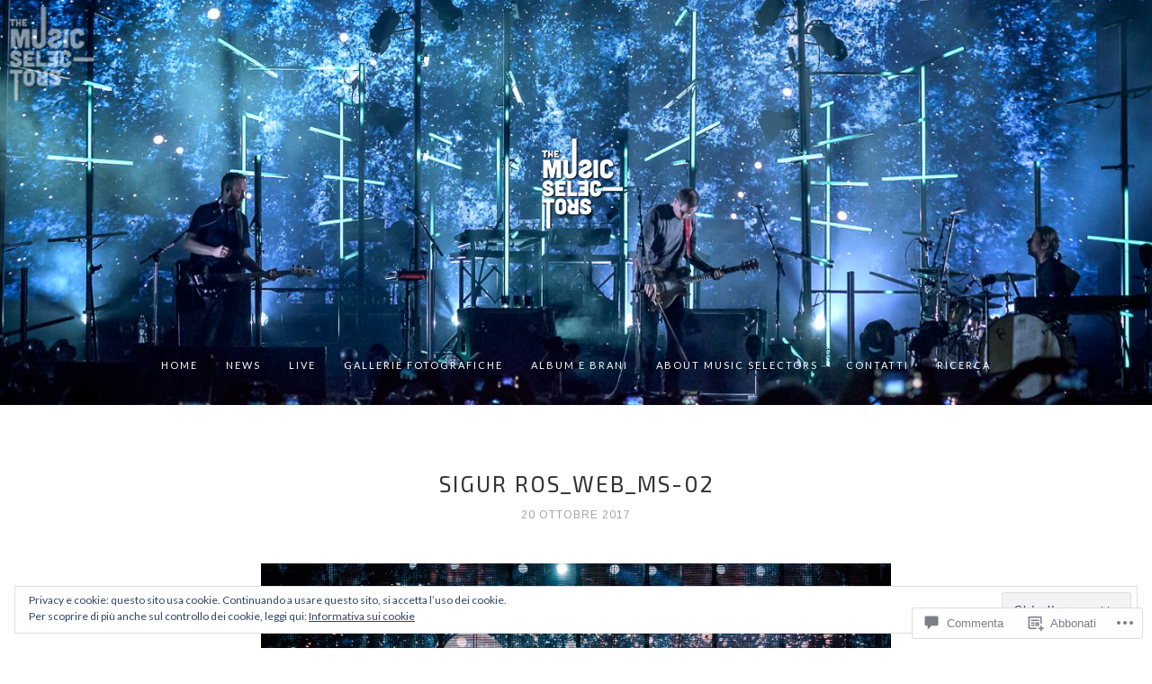

--- FILE ---
content_type: text/css
request_url: https://musicselectors.com/wp-content/themes/premium/rainier/style.css?m=1507065510i&cssminify=yes
body_size: 35007
content:
html, body, div, span, applet, object, iframe,
h1, h2, h3, h4, h5, h6, p, blockquote, pre,
a, abbr, acronym, address, big, cite, code,
del, dfn, em, img, ins, kbd, q, s, samp,
small, strike, strong, sub, sup, tt, var,
b, u, i, center,
dl, dt, dd, ol, ul, li,
fieldset, form, label, legend,
table, caption, tbody, tfoot, thead, tr, th, td,
article, aside, canvas, details, embed,
figure, figcaption, footer, header, hgroup,
menu, nav, output, ruby, section, summary,
time, mark, audio, video{margin:0;padding:0;border:0;font-size:100%;font:inherit;vertical-align:baseline;word-wrap:break-word;-ms-word-wrap:break-word}article, aside, details, figcaption, figure,
footer, header, hgroup, menu, nav, section{display:block}body{line-height:1}ol, ul{list-style:none}blockquote, q{quotes:none}blockquote:before, blockquote:after,
q:before, q:after{content:'';content:none}table{border-collapse:collapse;border-spacing:0}.site-description{-moz-font-smoothing:antialiased;-webkit-font-smoothing:antialiased}.widget_recent_comments ul, .widget_recent_entries ul, .widget_nav_menu ul, .widget_categories ul, .widget_archive ul, .widget_pages ul, .widget_meta ul, .widget_rss ul{list-style-type:none;font-size:16px;color:#666;color:rgba(26,26,26,0.75);-moz-transition:all 0.1s ease-in;-o-transition:all 0.1s ease-in;-webkit-transition:all 0.1s ease-in;transition:all 0.1s ease-in}.widget_recent_comments ul a, .widget_recent_entries ul a, .widget_nav_menu ul a, .widget_categories ul a, .widget_archive ul a, .widget_pages ul a, .widget_meta ul a, .widget_rss ul a{text-decoration:none;display:inline-block;padding:9px 0;word-break:break-word;line-height:1.4}.widget_recent_comments ul li, .widget_recent_entries ul li, .widget_nav_menu ul li, .widget_categories ul li, .widget_archive ul li, .widget_pages ul li, .widget_meta ul li, .widget_rss ul li{border-bottom:1px solid #F1F1F1}.widget_recent_comments ul li:first-child, .widget_recent_entries ul li:first-child, .widget_nav_menu ul li:first-child, .widget_categories ul li:first-child, .widget_archive ul li:first-child, .widget_pages ul li:first-child, .widget_meta ul li:first-child, .widget_rss ul li:first-child, .widget_recent_comments ul li:first-child > a, .widget_recent_entries ul li:first-child > a, .widget_nav_menu ul li:first-child > a, .widget_categories ul li:first-child > a, .widget_archive ul li:first-child > a, .widget_pages ul li:first-child > a, .widget_meta ul li:first-child > a, .widget_rss ul li:first-child > a{padding-top:0}.widget_recent_comments ul li:last-child, .widget_recent_entries ul li:last-child, .widget_nav_menu ul li:last-child, .widget_categories ul li:last-child, .widget_archive ul li:last-child, .widget_pages ul li:last-child, .widget_meta ul li:last-child, .widget_rss ul li:last-child{border-bottom:none}.widget_recent_comments ul .children li, .widget_recent_entries ul .children li, .widget_nav_menu ul .children li, .widget_categories ul .children li, .widget_archive ul .children li, .widget_pages ul .children li, .widget_meta ul .children li, .widget_rss ul .children li,
.widget_recent_comments ul .sub-menu li,
.widget_recent_entries ul .sub-menu li,
.widget_nav_menu ul .sub-menu li,
.widget_categories ul .sub-menu li,
.widget_archive ul .sub-menu li,
.widget_pages ul .sub-menu li,
.widget_meta ul .sub-menu li,
.widget_rss ul .sub-menu li{padding-left:20px}.widget_recent_comments ul .children li:first-child, .widget_recent_entries ul .children li:first-child, .widget_nav_menu ul .children li:first-child, .widget_categories ul .children li:first-child, .widget_archive ul .children li:first-child, .widget_pages ul .children li:first-child, .widget_meta ul .children li:first-child, .widget_rss ul .children li:first-child,
.widget_recent_comments ul .sub-menu li:first-child,
.widget_recent_entries ul .sub-menu li:first-child,
.widget_nav_menu ul .sub-menu li:first-child,
.widget_categories ul .sub-menu li:first-child,
.widget_archive ul .sub-menu li:first-child,
.widget_pages ul .sub-menu li:first-child,
.widget_meta ul .sub-menu li:first-child,
.widget_rss ul .sub-menu li:first-child{border-top:1px solid #F1F1F1}.post-meta .taxonomy{-moz-transition:all 0.2s cubic-bezier(0.77,0,0.175,1);-o-transition:all 0.2s cubic-bezier(0.77,0,0.175,1);-webkit-transition:all 0.2s cubic-bezier(0.77,0,0.175,1);transition:all 0.2s cubic-bezier(0.77,0,0.175,1);-moz-transform:translate3d(0,0,0);-webkit-transform:translate3d(0,0,0);-ms-transform:translate3d(0,0,0);transform:translate3d(0,0,0)}@-webkit-keyframes fadeOut{0%{opacity:1;visibility:visible}100%{opacity:0;visibility:hidden}}@-moz-keyframes fadeOut{0%{opacity:1;visibility:visible}100%{opacity:0;visibility:hidden}}@-ms-keyframes fadeOut{0%{opacity:1;visibility:visible}100%{opacity:0;visibility:hidden}}@keyframes fadeOut{0%{opacity:1;visibility:visible}100%{opacity:0;visibility:hidden}}@-webkit-keyframes fadeIn{0%{opacity:0}100%{opacity:1}}@-moz-keyframes fadeIn{0%{opacity:0}100%{opacity:1}}@-ms-keyframes fadeIn{0%{opacity:0}100%{opacity:1}}@keyframes fadeIn{0%{opacity:0}100%{opacity:1}}@-webkit-keyframes slideUp{0%{-ms-transform:translate(0,5px);-webkit-transform:translate(0,5px);transform:translate(0,5px)}100%{-ms-transform:translate3d(0,0,0) translate(0,0);-webkit-transform:translate3d(0,0,0) translate(0,0);transform:translate3d(0,0,0) translate(0,0)}}@-moz-keyframes slideUp{0%{-ms-transform:translate(0,5px);-webkit-transform:translate(0,5px);transform:translate(0,5px)}100%{-ms-transform:translate3d(0,0,0) translate(0,0);-webkit-transform:translate3d(0,0,0) translate(0,0);transform:translate3d(0,0,0) translate(0,0)}}@-ms-keyframes slideUp{0%{-ms-transform:translate(0,5px);-webkit-transform:translate(0,5px);transform:translate(0,5px)}100%{-ms-transform:translate3d(0,0,0) translate(0,0);-webkit-transform:translate3d(0,0,0) translate(0,0);transform:translate3d(0,0,0) translate(0,0)}}@keyframes slideUp{0%{-ms-transform:translate(0,5px);-webkit-transform:translate(0,5px);transform:translate(0,5px)}100%{-ms-transform:translate3d(0,0,0) translate(0,0);-webkit-transform:translate3d(0,0,0) translate(0,0);transform:translate3d(0,0,0) translate(0,0)}}@-webkit-keyframes scaleUp{0%{-webkit-transform:scale(1.3);-moz-transform:scale(1.3);-ms-transform:scale(1.3);transform:scale(1.3)}100%{-webkit-transform:translate3d(0,0,0) scale(1);-moz-transform:translate3d(0,0,0) scale(1);-ms-transform:translate3d(0,0,0) scale(1);transform:translate3d(0,0,0) scale(1)}}@-moz-keyframes scaleUp{0%{-webkit-transform:scale(1.3);-moz-transform:scale(1.3);-ms-transform:scale(1.3);transform:scale(1.3)}100%{-webkit-transform:translate3d(0,0,0) scale(1);-moz-transform:translate3d(0,0,0) scale(1);-ms-transform:translate3d(0,0,0) scale(1);transform:translate3d(0,0,0) scale(1)}}@-ms-keyframes scaleUp{0%{-webkit-transform:scale(1.3);-moz-transform:scale(1.3);-ms-transform:scale(1.3);transform:scale(1.3)}100%{-webkit-transform:translate3d(0,0,0) scale(1);-moz-transform:translate3d(0,0,0) scale(1);-ms-transform:translate3d(0,0,0) scale(1);transform:translate3d(0,0,0) scale(1)}}@keyframes scaleUp{0%{-webkit-transform:scale(1.3);-moz-transform:scale(1.3);-ms-transform:scale(1.3);transform:scale(1.3)}100%{-webkit-transform:translate3d(0,0,0) scale(1);-moz-transform:translate3d(0,0,0) scale(1);-ms-transform:translate3d(0,0,0) scale(1);transform:translate3d(0,0,0) scale(1)}}@-webkit-keyframes rotate{0%{-webkit-transform:rotate(0deg);-moz-transform:rotate(0deg);-ms-transform:rotate(0deg);transform:rotate(0deg)}100%{-webkit-transform:translate3d(0,0,0) rotate(360deg);-moz-transform:translate3d(0,0,0) rotate(360deg);-ms-transform:translate3d(0,0,0) rotate(360deg);transform:translate3d(0,0,0) rotate(360deg)}}@-moz-keyframes rotate{0%{-webkit-transform:rotate(0deg);-moz-transform:rotate(0deg);-ms-transform:rotate(0deg);transform:rotate(0deg)}100%{-webkit-transform:translate3d(0,0,0) rotate(360deg);-moz-transform:translate3d(0,0,0) rotate(360deg);-ms-transform:translate3d(0,0,0) rotate(360deg);transform:translate3d(0,0,0) rotate(360deg)}}@-ms-keyframes rotate{0%{-webkit-transform:rotate(0deg);-moz-transform:rotate(0deg);-ms-transform:rotate(0deg);transform:rotate(0deg)}100%{-webkit-transform:translate3d(0,0,0) rotate(360deg);-moz-transform:translate3d(0,0,0) rotate(360deg);-ms-transform:translate3d(0,0,0) rotate(360deg);transform:translate3d(0,0,0) rotate(360deg)}}@keyframes rotate{0%{-webkit-transform:rotate(0deg);-moz-transform:rotate(0deg);-ms-transform:rotate(0deg);transform:rotate(0deg)}100%{-webkit-transform:translate3d(0,0,0) rotate(360deg);-moz-transform:translate3d(0,0,0) rotate(360deg);-ms-transform:translate3d(0,0,0) rotate(360deg);transform:translate3d(0,0,0) rotate(360deg)}}.section-title, .rte h1, .rte h2, .rte h3, .rte h4, .rte h5, .rte h6,
.wp-editor h1,
.wp-editor h2,
.wp-editor h3,
.wp-editor h4,
.wp-editor h5,
.wp-editor h6,
.comment-content h1,
.comment-content h2,
.comment-content h3,
.comment-content h4,
.comment-content h5,
.comment-content h6{font-weight:900;color:#333;text-transform:uppercase;letter-spacing:2px;font-family:"Lato","Helvetica Neue",Helvetica,Arial,sans-serif}.section-title{font-size:20px;line-height:35px;text-align:center;font-family:"Lato","Helvetica Neue",Helvetica,Arial,sans-serif}.single .section-title, .page .section-title{font-size:25px}.section-title a{color:inherit;text-decoration:none;-moz-transition:color 0.1s ease-in;-o-transition:color 0.1s ease-in;-webkit-transition:color 0.1s ease-in;transition:color 0.1s ease-in}.section-title a:hover{color:#333}.article-title{font-family:"Lato","Helvetica Neue",Helvetica,Arial,sans-serif}h1, h2, h3, h4, h5, h6{clear:both}b, strong{font-weight:bold}dfn, cite, em, i{font-style:italic}pre{background:#eee;font-family:"Courier 10 Pitch",Courier,monospace;line-height:1.6;font-size:0.875em;max-width:100%;overflow:auto;padding:1.6em}code, kbd, tt, var{font-family:Monaco,Consolas,"Andale Mono","DejaVu Sans Mono",monospace}abbr, acronym{border-bottom:1px dotted #666;cursor:help}mark, ins{background:#fff9c0;text-decoration:none}sup,
sub{font-size:75%;height:0;line-height:0;position:relative;vertical-align:baseline}sup{bottom:1ex}sub{top:.5ex}small{font-size:75%}big{font-size:125%}.screen-reader-text{clip:rect(1px,1px,1px,1px);position:absolute!important;height:1px;width:1px;overflow:hidden}@font-face{font-family:'Icons';src:url([data-uri]) format("truetype"),url([data-uri]) format("woff");font-weight:normal;font-style:normal}button,
input,
select,
textarea{font-size:100%;margin:0;vertical-align:baseline;*vertical-align:middle}button,
input:not([type="radio"]):not([type="checkbox"]),
textarea{-webkit-appearance:none}select{font-size:15px}.btn,
button,
input[type="button"],
input[type="reset"],
input[type="submit"]{line-height:initial;margin-bottom:0;font-family:Lato;color:#fff;border:none;padding:11px 15px 11px 16px;font-size:13px;text-transform:uppercase;letter-spacing:1px;border-radius:3px;cursor:pointer;border-top:3px solid transparent;border-bottom:3px solid transparent;background-color:#333;box-shadow:0 1px 0 0 #333}input[type="reset"]{background-color:#666}button:hover,
input[type="button"]:hover,
input[type="reset"]:hover,
input[type="submit"]:hover{border-bottom-color:#555;background-color:#666}button:focus,
input[type="button"]:focus,
input[type="reset"]:focus,
input[type="submit"]:focus,
button:active,
input[type="button"]:active,
input[type="reset"]:active,
input[type="submit"]:active{outline:0;background-color:#373737;border-bottom-color:transparent;border-top-color:#222;position:relative;top:1px;box-shadow:0 -1px 0 0 #222}input[type="checkbox"],
input[type="radio"]{padding:0;margin-right:10px}input[type="search"]{-webkit-appearance:textfield;-webkit-box-sizing:content-box;-moz-box-sizing:content-box;box-sizing:content-box}input[type="search"]::-webkit-search-decoration{-webkit-appearance:none}button::-moz-focus-inner,
input::-moz-focus-inner{border:0;padding:0}input[type="text"],
input[type="email"],
input[type="url"],
input[type="tel"],
input[type="password"],
input[type="search"],
textarea{padding:15px;border:1px solid #d3d3d3;font-size:16px;line-height:17px;color:#444;background-color:#fff;border-radius:0;font-family:"Lato","Helvetica Neue",Helvetica,Arial,sans-serif;-moz-transition:all 0.1s ease-in;-o-transition:all 0.1s ease-in;-webkit-transition:all 0.1s ease-in;transition:all 0.1s ease-in}input[type="text"].placeholder,
input[type="email"].placeholder,
input[type="url"].placeholder,
input[type="tel"].placeholder,
input[type="password"].placeholder,
input[type="search"].placeholder,
textarea.placeholder{color:#a2a2a2;-moz-transition:all 0.1s ease-in;-o-transition:all 0.1s ease-in;-webkit-transition:all 0.1s ease-in;transition:all 0.1s ease-in}input[type="text"]:-moz-placeholder,
input[type="email"]:-moz-placeholder,
input[type="url"]:-moz-placeholder,
input[type="tel"]:-moz-placeholder,
input[type="password"]:-moz-placeholder,
input[type="search"]:-moz-placeholder,
textarea:-moz-placeholder{color:#a2a2a2;-moz-transition:all 0.1s ease-in;-o-transition:all 0.1s ease-in;-webkit-transition:all 0.1s ease-in;transition:all 0.1s ease-in;opacity:1}input[type="text"]::-moz-placeholder,
input[type="email"]::-moz-placeholder,
input[type="url"]::-moz-placeholder,
input[type="tel"]::-moz-placeholder,
input[type="password"]::-moz-placeholder,
input[type="search"]::-moz-placeholder,
textarea::-moz-placeholder{color:#a2a2a2;-moz-transition:all 0.1s ease-in;-o-transition:all 0.1s ease-in;-webkit-transition:all 0.1s ease-in;transition:all 0.1s ease-in;opacity:1}input[type="text"]::-webkit-input-placeholder,
input[type="email"]::-webkit-input-placeholder,
input[type="url"]::-webkit-input-placeholder,
input[type="tel"]::-webkit-input-placeholder,
input[type="password"]::-webkit-input-placeholder,
input[type="search"]::-webkit-input-placeholder,
textarea::-webkit-input-placeholder{color:#a2a2a2;-moz-transition:all 0.1s ease-in;-o-transition:all 0.1s ease-in;-webkit-transition:all 0.1s ease-in;transition:all 0.1s ease-in}input[type="text"]:hover,
input[type="email"]:hover,
input[type="url"]:hover,
input[type="tel"]:hover,
input[type="password"]:hover,
input[type="search"]:hover,
textarea:hover{border-color:#afafaf}input[type="text"]:focus,
input[type="email"]:focus,
input[type="url"]:focus,
input[type="tel"]:focus,
input[type="password"]:focus,
input[type="search"]:focus,
textarea:focus{outline:none;border-color:#afafaf}input[type="text"]:focus.placeholder,
input[type="email"]:focus.placeholder,
input[type="url"]:focus.placeholder,
input[type="tel"]:focus.placeholder,
input[type="password"]:focus.placeholder,
input[type="search"]:focus.placeholder,
textarea:focus.placeholder{color:#dadada}input[type="text"]:focus:-moz-placeholder,
input[type="email"]:focus:-moz-placeholder,
input[type="url"]:focus:-moz-placeholder,
input[type="tel"]:focus:-moz-placeholder,
input[type="password"]:focus:-moz-placeholder,
input[type="search"]:focus:-moz-placeholder,
textarea:focus:-moz-placeholder{color:#dadada;opacity:1}input[type="text"]:focus::-moz-placeholder,
input[type="email"]:focus::-moz-placeholder,
input[type="url"]:focus::-moz-placeholder,
input[type="tel"]:focus::-moz-placeholder,
input[type="password"]:focus::-moz-placeholder,
input[type="search"]:focus::-moz-placeholder,
textarea:focus::-moz-placeholder{color:#dadada;opacity:1}input[type="text"]:focus::-webkit-input-placeholder,
input[type="email"]:focus::-webkit-input-placeholder,
input[type="url"]:focus::-webkit-input-placeholder,
input[type="tel"]:focus::-webkit-input-placeholder,
input[type="password"]:focus::-webkit-input-placeholder,
input[type="search"]:focus::-webkit-input-placeholder,
textarea:focus::-webkit-input-placeholder{color:#dadada}textarea{line-height:24px;max-width:100%;overflow:auto;vertical-align:top;resize:both}.rte textarea,
.rte input[type="text"],
.rte input[type="email"],
.rte input[type="url"],
.rte input[type="tel"],
.rte input[type="password"],
.rte input[type="search"]{width:100%}.post-password-form input[name="post_password"]{width:calc(100% - 190px);margin:0 10px}.site-container{padding:0 6%}@media (max-width: 820px){.site-container{padding:0}}.site-container .article-header,
.site-container .article-content{max-width:700px;margin-left:auto;margin-right:auto;overflow:hidden}@media (max-width: 820px){.site-container .article-header,
  .site-container .article-content{padding-left:5%;padding-right:5%;max-width:100%}}.site-container .post-section{max-width:700px}@media (max-width: 820px){.site-container .post-section{padding-left:5%;padding-right:5%;max-width:100%}}.article-content:empty{display:none}.article-header{margin:0 auto 35px auto}.page .article-header, .single .article-header{margin-bottom:45px}@media (max-width: 820px){.article-header{margin-bottom:30px}.page .article-header, .single .article-header{margin-bottom:35px}}@media (max-width: 720px){.article-header{margin-bottom:20px}.page .article-header, .single .article-header{margin-bottom:25px}}.site-description{-moz-font-smoothing:antialiased;-webkit-font-smoothing:antialiased}.widget_recent_comments ul, .widget_recent_entries ul, .widget_nav_menu ul, .widget_categories ul, .widget_archive ul, .widget_pages ul, .widget_meta ul, .widget_rss ul{list-style-type:none;font-size:16px;color:#666;color:rgba(26,26,26,0.75);-moz-transition:all 0.1s ease-in;-o-transition:all 0.1s ease-in;-webkit-transition:all 0.1s ease-in;transition:all 0.1s ease-in}.widget_recent_comments ul a, .widget_recent_entries ul a, .widget_nav_menu ul a, .widget_categories ul a, .widget_archive ul a, .widget_pages ul a, .widget_meta ul a, .widget_rss ul a{text-decoration:none;display:inline-block;padding:9px 0;word-break:break-word;line-height:1.4}.widget_recent_comments ul li, .widget_recent_entries ul li, .widget_nav_menu ul li, .widget_categories ul li, .widget_archive ul li, .widget_pages ul li, .widget_meta ul li, .widget_rss ul li{border-bottom:1px solid #F1F1F1}.widget_recent_comments ul li:first-child, .widget_recent_entries ul li:first-child, .widget_nav_menu ul li:first-child, .widget_categories ul li:first-child, .widget_archive ul li:first-child, .widget_pages ul li:first-child, .widget_meta ul li:first-child, .widget_rss ul li:first-child, .widget_recent_comments ul li:first-child > a, .widget_recent_entries ul li:first-child > a, .widget_nav_menu ul li:first-child > a, .widget_categories ul li:first-child > a, .widget_archive ul li:first-child > a, .widget_pages ul li:first-child > a, .widget_meta ul li:first-child > a, .widget_rss ul li:first-child > a{padding-top:0}.widget_recent_comments ul li:last-child, .widget_recent_entries ul li:last-child, .widget_nav_menu ul li:last-child, .widget_categories ul li:last-child, .widget_archive ul li:last-child, .widget_pages ul li:last-child, .widget_meta ul li:last-child, .widget_rss ul li:last-child{border-bottom:none}.widget_recent_comments ul .children li, .widget_recent_entries ul .children li, .widget_nav_menu ul .children li, .widget_categories ul .children li, .widget_archive ul .children li, .widget_pages ul .children li, .widget_meta ul .children li, .widget_rss ul .children li,
.widget_recent_comments ul .sub-menu li,
.widget_recent_entries ul .sub-menu li,
.widget_nav_menu ul .sub-menu li,
.widget_categories ul .sub-menu li,
.widget_archive ul .sub-menu li,
.widget_pages ul .sub-menu li,
.widget_meta ul .sub-menu li,
.widget_rss ul .sub-menu li{padding-left:20px}.widget_recent_comments ul .children li:first-child, .widget_recent_entries ul .children li:first-child, .widget_nav_menu ul .children li:first-child, .widget_categories ul .children li:first-child, .widget_archive ul .children li:first-child, .widget_pages ul .children li:first-child, .widget_meta ul .children li:first-child, .widget_rss ul .children li:first-child,
.widget_recent_comments ul .sub-menu li:first-child,
.widget_recent_entries ul .sub-menu li:first-child,
.widget_nav_menu ul .sub-menu li:first-child,
.widget_categories ul .sub-menu li:first-child,
.widget_archive ul .sub-menu li:first-child,
.widget_pages ul .sub-menu li:first-child,
.widget_meta ul .sub-menu li:first-child,
.widget_rss ul .sub-menu li:first-child{border-top:1px solid #F1F1F1}.section-title, .rte h1, .rte h2, .rte h3, .rte h4, .rte h5, .rte h6,
.wp-editor h1,
.wp-editor h2,
.wp-editor h3,
.wp-editor h4,
.wp-editor h5,
.wp-editor h6,
.comment-content h1,
.comment-content h2,
.comment-content h3,
.comment-content h4,
.comment-content h5,
.comment-content h6{font-weight:900;color:#333;text-transform:uppercase;letter-spacing:2px;font-family:"Lato","Helvetica Neue",Helvetica,Arial,sans-serif}.section-title{font-size:20px;line-height:35px;text-align:center;font-family:"Lato","Helvetica Neue",Helvetica,Arial,sans-serif}.single .section-title, .page .section-title{font-size:25px}.section-title a{color:inherit;text-decoration:none;-moz-transition:color 0.1s ease-in;-o-transition:color 0.1s ease-in;-webkit-transition:color 0.1s ease-in;transition:color 0.1s ease-in}.section-title a:hover{color:#333}.article-title{font-family:"Lato","Helvetica Neue",Helvetica,Arial,sans-serif}h1, h2, h3, h4, h5, h6{clear:both}b, strong{font-weight:bold}dfn, cite, em, i{font-style:italic}pre{background:#eee;font-family:"Courier 10 Pitch",Courier,monospace;line-height:1.6;font-size:0.875em;max-width:100%;overflow:auto;padding:1.6em}code, kbd, tt, var{font-family:Monaco,Consolas,"Andale Mono","DejaVu Sans Mono",monospace}abbr, acronym{border-bottom:1px dotted #666;cursor:help}mark, ins{background:#fff9c0;text-decoration:none}sup,
sub{font-size:75%;height:0;line-height:0;position:relative;vertical-align:baseline}sup{bottom:1ex}sub{top:.5ex}small{font-size:75%}big{font-size:125%}.screen-reader-text{clip:rect(1px,1px,1px,1px);position:absolute!important;height:1px;width:1px;overflow:hidden}.post:not(.type-quote) .rte .pull-quote, .post:not(.type-quote)
.wp-editor .pull-quote, .post:not(.type-quote)
.comment-content .pull-quote{width:920px;max-width:920px;margin-left:-120px;*zoom:1}.post:not(.type-quote) .rte .pull-quote:before, .post:not(.type-quote)
.wp-editor .pull-quote:before, .post:not(.type-quote)
.comment-content .pull-quote:before, .post:not(.type-quote) .rte .pull-quote:after, .post:not(.type-quote)
.wp-editor .pull-quote:after, .post:not(.type-quote)
.comment-content .pull-quote:after{display:table;content:""}.post:not(.type-quote) .rte .pull-quote:after, .post:not(.type-quote)
.wp-editor .pull-quote:after, .post:not(.type-quote)
.comment-content .pull-quote:after{clear:both}@media screen and (max-width: 1090px){.post:not(.type-quote) .rte .pull-quote, .post:not(.type-quote)
  .wp-editor .pull-quote, .post:not(.type-quote)
  .comment-content .pull-quote{width:875px;max-width:875px;margin-left:-87px}}@media screen and (max-width: 1000px){.post:not(.type-quote) .rte .pull-quote, .post:not(.type-quote)
  .wp-editor .pull-quote, .post:not(.type-quote)
  .comment-content .pull-quote{width:800px;max-width:800px;margin-left:-50px}}@media screen and (max-width: 905px){.post:not(.type-quote) .rte .pull-quote, .post:not(.type-quote)
  .wp-editor .pull-quote, .post:not(.type-quote)
  .comment-content .pull-quote{width:700px;max-width:100%;margin-left:0}}@media screen and (max-width: 820px){.post:not(.type-quote) .rte .pull-quote, .post:not(.type-quote)
  .wp-editor .pull-quote, .post:not(.type-quote)
  .comment-content .pull-quote{width:100%}}.wp-editor .post:not(.type-quote) .rte .pull-quote, .post:not(.type-quote)
.wp-editor .pull-quote, .wp-editor .post:not(.type-quote)
.comment-content .pull-quote{width:auto;margin-left:0;max-width:100%}.rte,
.wp-editor,
.comment-content{font-size:19px;line-height:30px;font-family:"Crimson Text",Times,"Times New Roman",Georgia,serif;color:#666;color:rgba(26,26,26,0.75);-webkit-box-sizing:border-box;-moz-box-sizing:border-box;-ms-box-sizing:border-box;box-sizing:border-box}.rte > *:not(address),
.rte > * > *:not(li):not(img):not(.gallery-row),
.wp-editor > *:not(address),
.wp-editor > * > *:not(li):not(img):not(.gallery-row),
.comment-content > *:not(address),
.comment-content > * > *:not(li):not(img):not(.gallery-row){margin-bottom:20px}.rte > *:not(address):last-child,
.rte > * > *:not(li):not(img):not(.gallery-row):last-child,
.wp-editor > *:not(address):last-child,
.wp-editor > * > *:not(li):not(img):not(.gallery-row):last-child,
.comment-content > *:not(address):last-child,
.comment-content > * > *:not(li):not(img):not(.gallery-row):last-child{margin-bottom:0}.rte > *:not(address).pull-quote:first-child,
.rte > * > *:not(li):not(img):not(.gallery-row).pull-quote:first-child,
.wp-editor > *:not(address).pull-quote:first-child,
.wp-editor > * > *:not(li):not(img):not(.gallery-row).pull-quote:first-child,
.comment-content > *:not(address).pull-quote:first-child,
.comment-content > * > *:not(li):not(img):not(.gallery-row).pull-quote:first-child{margin-top:-13px}.rte img,
.wp-editor img,
.comment-content img{display:block;max-width:100%;height:auto}.rte img.alignleft,
.wp-editor img.alignleft,
.comment-content img.alignleft{float:left;margin:10px 25px 20px 0}.rte img.alignright,
.wp-editor img.alignright,
.comment-content img.alignright{float:right;margin:10px 0 20px 25px}.rte img.aligncenter,
.wp-editor img.aligncenter,
.comment-content img.aligncenter{display:block;margin-left:auto;margin-right:auto;margin-top:25px;margin-bottom:25px}.rte img.alignnone,
.wp-editor img.alignnone,
.comment-content img.alignnone{margin-top:25px;margin-bottom:25px}.rte .wp-caption,
.wp-editor .wp-caption,
.comment-content .wp-caption{max-width:100%;border:none;background:transparent}.rte .wp-caption.alignleft,
.wp-editor .wp-caption.alignleft,
.comment-content .wp-caption.alignleft{float:left;margin:10px 25px 20px 0}.rte .wp-caption.alignright,
.wp-editor .wp-caption.alignright,
.comment-content .wp-caption.alignright{float:right;margin:10px 0 20px 25px}.rte .wp-caption.aligncenter,
.wp-editor .wp-caption.aligncenter,
.comment-content .wp-caption.aligncenter{display:block;margin-left:auto;margin-right:auto;margin-top:25px;margin-bottom:25px}.rte .wp-caption.alignnone,
.wp-editor .wp-caption.alignnone,
.comment-content .wp-caption.alignnone{margin-top:25px;margin-bottom:25px}.rte .wp-caption-text,
.rte .wp-caption-dd,
.rte .tiled-gallery-caption,
.wp-editor .wp-caption-text,
.wp-editor .wp-caption-dd,
.wp-editor .tiled-gallery-caption,
.comment-content .wp-caption-text,
.comment-content .wp-caption-dd,
.comment-content .tiled-gallery-caption{margin-top:10px;font-size:13px;line-height:21px;text-align:left;font-family:"Lato","Helvetica Neue",Helvetica,Arial,sans-serif}.rte .wp-caption-text,
.rte .wp-caption-dd,
.wp-editor .wp-caption-text,
.wp-editor .wp-caption-dd,
.comment-content .wp-caption-text,
.comment-content .wp-caption-dd{color:#999}.rte embed,
.rte iframe,
.rte object,
.wp-editor embed,
.wp-editor iframe,
.wp-editor object,
.comment-content embed,
.comment-content iframe,
.comment-content object{max-width:100%}.rte .fluid-width-video-wrapper,
.rte .jetpack-video-wrapper,
.wp-editor .fluid-width-video-wrapper,
.wp-editor .jetpack-video-wrapper,
.comment-content .fluid-width-video-wrapper,
.comment-content .jetpack-video-wrapper{margin-top:25px;margin-bottom:25px}.rte hr,
.wp-editor hr,
.comment-content hr{border:none;border-top:1px solid #eee;margin:40px 0}@media (max-width: 720px){.rte hr,
  .wp-editor hr,
  .comment-content hr{margin:40px 0}}@media (max-width: 480px){.rte hr,
  .wp-editor hr,
  .comment-content hr{margin:30px 0}}.rte h1, .rte h2, .rte h3, .rte h4, .rte h5, .rte h6,
.wp-editor h1,
.wp-editor h2,
.wp-editor h3,
.wp-editor h4,
.wp-editor h5,
.wp-editor h6,
.comment-content h1,
.comment-content h2,
.comment-content h3,
.comment-content h4,
.comment-content h5,
.comment-content h6{margin-top:40px;margin-bottom:20px;color:#333}.rte h1,
.wp-editor h1,
.comment-content h1{font-size:25px;line-height:35px}@media (max-width: 820px){.rte h1,
  .wp-editor h1,
  .comment-content h1{font-size:22px}}.rte h2,
.wp-editor h2,
.comment-content h2{font-size:21px;line-height:32px;letter-spacing:2.4px}@media (max-width: 820px){.rte h2,
  .wp-editor h2,
  .comment-content h2{font-size:20px;letter-spacing:2px}}.rte h3,
.wp-editor h3,
.comment-content h3{font-size:19px;line-height:28px}@media (max-width: 820px){.rte h3,
  .wp-editor h3,
  .comment-content h3{font-size:17px}}.rte h4,
.wp-editor h4,
.comment-content h4{font-size:17px;line-height:25px}@media (max-width: 820px){.rte h4,
  .wp-editor h4,
  .comment-content h4{font-size:15px}}.rte h5,
.wp-editor h5,
.comment-content h5{font-size:16px;font-weight:700;line-height:25px;letter-spacing:3px}@media (max-width: 820px){.rte h5,
  .wp-editor h5,
  .comment-content h5{font-size:15px;letter-spacing:2.4px}}.rte h6,
.wp-editor h6,
.comment-content h6{font-size:15px;font-weight:500;line-height:25px;color:#555;color:rgba(26,26,26,0.6);border-bottom:#ececec solid 1px;padding-bottom:8px;letter-spacing:0.17em}.rte .lead,
.wp-editor .lead,
.comment-content .lead{color:#666;color:rgba(26,26,26,0.5);font-size:23px;line-height:34px}@media (max-width: 820px){.rte .lead,
  .wp-editor .lead,
  .comment-content .lead{font-size:20px;line-height:30px}}.rte a,
.wp-editor a,
.comment-content a{color:#333;text-decoration:none;-moz-transition:color 0.1s ease-in;-o-transition:color 0.1s ease-in;-webkit-transition:color 0.1s ease-in;transition:color 0.1s ease-in}.rte a:hover,
.wp-editor a:hover,
.comment-content a:hover{color:#888}.rte blockquote,
.wp-editor blockquote,
.comment-content blockquote{border-color:#333}.rte blockquote:not(.pull-quote),
.wp-editor blockquote:not(.pull-quote),
.comment-content blockquote:not(.pull-quote){font-size:22px;line-height:34px;padding-left:20px;border-left-width:2px;border-left-style:solid;margin-left:0}.rte .pull-quote,
.wp-editor .pull-quote,
.comment-content .pull-quote{font-size:34px;line-height:48px;margin-top:40px;margin-bottom:35px;text-align:center;color:#444;color:rgba(26,26,26,0.81)}@media (max-width: 820px){.rte .pull-quote,
  .wp-editor .pull-quote,
  .comment-content .pull-quote{font-size:28px;line-height:40px}}.rte table,
.wp-editor table,
.comment-content table{width:100%;display:block;overflow-x:auto;overflow-y:hidden;-webkit-overflow-scrolling:touch;-ms-overflow-style:-ms-autohiding-scrollbar}@media (max-width: 720px){.rte table,
  .wp-editor table,
  .comment-content table{box-shadow:inset 1px 0 2px 0 rgba(0,0,0,0.2),inset -1px 0 2px 0 rgba(0,0,0,0.2)}}.rte table th,
.wp-editor table th,
.comment-content table th{border:1px solid #ccc;padding:10px 8px;font-weight:700;text-align:left;white-space:nowrap}.rte table td,
.wp-editor table td,
.comment-content table td{padding:10px 15px;border:1px solid #ddd}.rte dl,
.wp-editor dl,
.comment-content dl{padding:20px;border:1px solid #eee;*zoom:1}.rte dl:before, .rte dl:after,
.wp-editor dl:before,
.wp-editor dl:after,
.comment-content dl:before,
.comment-content dl:after{display:table;content:""}.rte dl:after,
.wp-editor dl:after,
.comment-content dl:after{clear:both}.rte dl dt:not(.wp-caption-dt),
.wp-editor dl dt:not(.wp-caption-dt),
.comment-content dl dt:not(.wp-caption-dt){float:left;clear:left;width:25%;text-align:right;font-weight:600;color:#333;padding:0 0 0.5em 0}.rte dl dd:not(.wp-caption-dd),
.wp-editor dl dd:not(.wp-caption-dd),
.comment-content dl dd:not(.wp-caption-dd){margin:0 0 0 28%;padding:0 0 0.5em 0}.rte ol,
.rte ul,
.wp-editor ol,
.wp-editor ul,
.comment-content ol,
.comment-content ul{list-style:initial;list-style-position:outside;padding-left:23px}.rte ol li,
.rte ul li,
.wp-editor ol li,
.wp-editor ul li,
.comment-content ol li,
.comment-content ul li{margin:5px 5px 5px 0;padding:0}.rte ol li li,
.rte ul li li,
.wp-editor ol li li,
.wp-editor ul li li,
.comment-content ol li li,
.comment-content ul li li{margin-left:15px}.rte ol ul,
.rte ul ul,
.wp-editor ol ul,
.wp-editor ul ul,
.comment-content ol ul,
.comment-content ul ul{padding-left:23px}.rte ul,
.wp-editor ul,
.comment-content ul{list-style-type:disc}.rte ol,
.wp-editor ol,
.comment-content ol{list-style-type:decimal}.rte address + *:not(address),
.wp-editor address + *:not(address),
.comment-content address + *:not(address){margin-top:23px}.rte code,
.wp-editor code,
.comment-content code{font-family:Monaco,monospace;font-size:14px;color:#888;background:#F4F4F4;text-shadow:0 1px #fff;padding:2px 4px 2px 5px}.rte pre,
.wp-editor pre,
.comment-content pre{padding:15px 15px 12px;line-height:24px;font-family:Monaco,monospace;font-size:14px;color:#888;background:#F4F4F4;text-shadow:0 1px #fff}.rte q,
.wp-editor q,
.comment-content q{color:#888;font-style:italic}.rte tt,
.wp-editor tt,
.comment-content tt{font-size:15px}.rte ins,
.wp-editor ins,
.comment-content ins{background:#FFFCD4;padding:2px 4px}.rte .twitter-tweet,
.wp-editor .twitter-tweet,
.comment-content .twitter-tweet{margin-left:auto;margin-right:auto}a{color:#333;text-decoration:none;transition:color 0.1s ease-in}a:hover{color:#888}a:focus,
input:focus,
textarea:focus,
button:focus{outline:thin dotted #333}.site-header{position:relative;z-index:1;height:450px;width:100%;text-align:center;background:transparent;background-position:center center;background-size:100% auto;background-size:cover;background-color:#050000;-moz-transition:background 0.4s linear;-o-transition:background 0.4s linear;-webkit-transition:background 0.4s linear;transition:background 0.4s linear;-webkit-transform:translateZ(0)}@media (max-width: 820px){.site-header{height:auto;padding-bottom:20%}}.header-overlay{position:absolute;top:0;left:0;bottom:0;right:0;z-index:1;overflow:hidden;-moz-transition:background 0.4s linear;-o-transition:background 0.4s linear;-webkit-transition:background 0.4s linear;transition:background 0.4s linear}.header-overlay:after{background-color:#050000}.header-overlay:after{position:absolute;top:0;left:0;bottom:0;right:0;content:"";opacity:1;-moz-transition:opacity 0.5s ease-in;-o-transition:opacity 0.5s ease-in;-webkit-transition:opacity 0.5s ease-in;transition:opacity 0.5s ease-in}.header-dimmer{position:absolute;top:25%;left:0;right:0;bottom:0;z-index:2;display:block;opacity:0.7;background:url('[data-uri]');background:-moz-linear-gradient(270deg,rgba(0,0,0,0) 42%,rgba(0,0,0,0.6) 97%);background:-webkit-linear-gradient(270deg,rgba(0,0,0,0) 42%,rgba(0,0,0,0.6) 97%);background:linear-gradient(-180deg,rgba(0,0,0,0) 42%,rgba(0,0,0,0.6) 97%);-moz-transition:opacity 0.2s linear;-o-transition:opacity 0.2s linear;-webkit-transition:opacity 0.2s linear;transition:opacity 0.2s linear;-webkit-transform:translateZ(0)}header:hover .header-dimmer{opacity:1}.lt-ie10 .header-dimmer{background-image:url("images/header-dimmer-gradient.png");background-position:bottom center;background-repeat:repeat-x}.header-video{position:absolute;top:0;left:0;display:block;background-size:100% auto;background-size:cover;background-position:center center}.header-video.horizontal{display:block;width:100%;top:50%;-moz-transform:translateY(-50%);-webkit-transform:translateY(-50%);-ms-transform:translateY(-50%);transform:translateY(-50%)}.header-video.vertical{display:block;height:100%;left:50%;-moz-transform:translateX(-50%);-webkit-transform:translateX(-50%);-ms-transform:translateX(-50%);transform:translateX(-50%)}.site-header .branding{width:100%;height:100%;text-align:center;display:inline-block;position:relative;z-index:2}.site-header .branding:before{content:"";height:100%;display:inline-block;vertical-align:middle}@media (max-width: 820px){.site-header .branding{margin-top:20%}}.site-header .align-block{display:inline-block;vertical-align:middle;width:80%;position:relative}@media (max-width: 820px){.site-header .align-block{position:static}}.site-title{position:relative;z-index:2;margin:0;display:inline-block;color:#fff;text-align:center;font-family:"Lato","Helvetica Neue",Helvetica,Arial,sans-serif;font-size:40px;font-weight:700;letter-spacing:2.5px;text-transform:uppercase;-webkit-font-smoothing:subpixel-antialiased;-webkit-animation:fadeIn 0.5s cubic-bezier(0.770,0.000,0.175,1.000);-moz-animation:fadeIn 0.5s cubic-bezier(0.770,0.000,0.175,1.000);-ms-animation:fadeIn 0.5s cubic-bezier(0.770,0.000,0.175,1.000);animation:fadeIn 0.5s cubic-bezier(0.770,0.000,0.175,1.000);-webkit-animation-fill-mode:both;-moz-animation-fill-mode:both;-moz-animation-delay:0.5s;-webkit-animation-delay:0.5s;-ms-animation-delay:0.5s;animation-delay:0.5s;-moz-transform:translate(0px,0);-webkit-transform:translate(0px,0);-ms-transform:translate(0px,0);transform:translate(0px,0)}@media (max-width: 720px){.site-title{font-size:30px}}@media (max-width: 720px){.site-title{width:auto}}.light .site-title{color:#fff;border-color:#fff}.site-title a{color:inherit;text-decoration:none}.site-title a:hover{color:inherit}.site-logo{display:none;position:relative;z-index:2;max-height:150px;width:auto;margin:0 auto 20px;text-align:center;-webkit-animation:fadeIn 0.5s cubic-bezier(0.770,0.000,0.175,1.000);-moz-animation:fadeIn 0.5s cubic-bezier(0.770,0.000,0.175,1.000);-ms-animation:fadeIn 0.5s cubic-bezier(0.770,0.000,0.175,1.000);animation:fadeIn 0.5s cubic-bezier(0.770,0.000,0.175,1.000);-webkit-animation-fill-mode:both;-moz-animation-fill-mode:both;-moz-animation-delay:0.5s;-webkit-animation-delay:0.5s;-ms-animation-delay:0.5s;animation-delay:0.5s}.site-logo img{max-width:100%}.has-site-logo .site-logo{display:block}.site-description{position:relative;z-index:2;max-width:460px;margin:0 auto;color:#fff;color:rgba(255,255,255,0.8);text-align:center;font-size:19px;line-height:27px;opacity:0.65;-webkit-animation:fadeIn 0.5s cubic-bezier(0.77,0,0.175,1);-moz-animation:fadeIn 0.5s cubic-bezier(0.77,0,0.175,1);-ms-animation:fadeIn 0.5s cubic-bezier(0.77,0,0.175,1);animation:fadeIn 0.5s cubic-bezier(0.77,0,0.175,1);-webkit-animation-fill-mode:both;-moz-animation-fill-mode:both;-moz-animation-delay:1.2s;-webkit-animation-delay:1.2s;-ms-animation-delay:1.2s;animation-delay:1.2s}@media (max-width: 720px){.site-description{margin:5px auto 0 auto;padding:0 25px}}.light .site-description{color:#f2f2f2;color:rgba(253,253,253,0.7)}.site-title ~ .site-description{margin-top:20px}@media (max-width: 820px){.site-title ~ .site-description{margin-top:10px}}.site-title.crimson ~ .site-description{margin-top:10px}.site-logo-anchor ~ .site-description{margin-top:20px}@media (max-width: 820px){.site-logo-anchor ~ .site-description{margin-top:10px}}.menu-toggle{-moz-transition:opacity 0.18s ease-in;-o-transition:opacity 0.18s ease-in;-webkit-transition:opacity 0.18s ease-in;transition:opacity 0.18s ease-in;position:absolute;top:31px;left:25px;padding:0;z-index:5;display:none;opacity:0.75;border-radius:0;border-bottom:none;background-color:transparent}.menu-toggle:hover{opacity:1}@media only screen and (min-device-width: 320px) and (max-device-width: 1024px), (max-width: 820px){.menu-toggle{display:block}}@media (max-width: 480px){.menu-toggle{top:22px;left:13px}}.menu-toggle.empty{display:none;visibility:hidden}.menu-toggle, .menu-toggle:before, .menu-toggle:after{width:20px;height:5px;content:"";cursor:pointer;border-top:2px solid #fff;-moz-transition:all 0.18s ease-in;-o-transition:all 0.18s ease-in;-webkit-transition:all 0.18s ease-in;transition:all 0.18s ease-in}.dark .menu-toggle, .dark .menu-toggle:before, .dark .menu-toggle:after{border-color:#000}.menu-toggle:hover{background-color:transparent}.menu-toggle:active, .menu-toggle:focus{position:absolute;top:31px;border-top-color:#fff;background-color:transparent}.menu-toggle:before{position:absolute;top:-8px;left:0}.menu-toggle:after{position:absolute;top:4px;left:0;height:2px}.active .menu-toggle{border-color:transparent;border-style:none}.active .menu-toggle:before{border-color:#000;-moz-transform:rotate(45deg);-webkit-transform:rotate(45deg);-ms-transform:rotate(45deg);transform:rotate(45deg);-moz-transform-origin:4px 4px 0;-webkit-transform-origin:4px 4px 0;transform-origin:4px 4px 0;-ms-transform-origin:5% 45%}.active .menu-toggle:after{border-color:#000;-moz-transform:rotate(-45deg);-webkit-transform:rotate(-45deg);-ms-transform:rotate(-45deg);transform:rotate(-45deg);-moz-transform-origin:2px -3px 0;-webkit-transform-origin:2px -3px 0;transform-origin:2px -3px 0;-ms-transform-origin:17% 0}.active .menu-toggle{border:none;background-color:transparent;box-shadow:none}.mobile-navigation-header{position:absolute;top:0;left:0;right:0;z-index:4;height:65px;background:#fff;opacity:0;display:none;-moz-transform:translateY(-5px);-webkit-transform:translateY(-5px);-ms-transform:translateY(-5px);transform:translateY(-5px);-moz-transition:all 0.18s cubic-bezier(0.77,0,0.175,1);-o-transition:all 0.18s cubic-bezier(0.77,0,0.175,1);-webkit-transition:all 0.18s cubic-bezier(0.77,0,0.175,1);transition:all 0.18s cubic-bezier(0.77,0,0.175,1)}@media only screen and (min-device-width: 320px) and (max-device-width: 1024px), (max-width: 820px){.mobile-navigation-header{display:block}.active .mobile-navigation-header{opacity:1;-moz-transform:translateY(0);-webkit-transform:translateY(0);-ms-transform:translateY(0);transform:translateY(0)}}@media (max-width: 480px){.mobile-navigation-header{height:45px}}.mobile-navigation-header:before{content:attr(data-phrase);line-height:64px;font-family:inherit;font-size:14px;font-weight:700;color:#444;text-transform:uppercase;letter-spacing:1px}@media (max-width: 480px){.mobile-navigation-header:before{font-size:11px;line-height:44px}}.main-navigation{position:absolute;bottom:0;z-index:2;width:100%;padding-bottom:28px;line-height:2;font-family:"Lato","Helvetica Neue",Helvetica,Arial,sans-serif}@media screen and (min-width: 821px){.main-navigation{-webkit-animation:fadeIn 0.5s cubic-bezier(0.770,0.000,0.175,1.000);-moz-animation:fadeIn 0.5s cubic-bezier(0.770,0.000,0.175,1.000);-ms-animation:fadeIn 0.5s cubic-bezier(0.770,0.000,0.175,1.000);animation:fadeIn 0.5s cubic-bezier(0.770,0.000,0.175,1.000);-webkit-animation-fill-mode:both;-moz-animation-fill-mode:both;-moz-animation-delay:0.5s;-webkit-animation-delay:0.5s;-ms-animation-delay:0.5s;animation-delay:0.5s;padding-left:110px;padding-right:110px}}@media only screen and (min-device-width: 320px) and (max-device-width: 1024px), (max-width: 820px){.main-navigation{position:absolute;top:0;left:0;margin:0;padding:0;height:0}}.sub-menu-toggle{display:none;position:absolute;top:11px;right:11px;width:27px;height:27px;background-color:#eaeaea;border-radius:3px;cursor:pointer}.sub-menu-toggle:before, .sub-menu-toggle:after{position:relative;display:block;content:'';background:#777;border-radius:2px;-moz-transition:all 0.18s ease-in;-o-transition:all 0.18s ease-in;-webkit-transition:all 0.18s ease-in;transition:all 0.18s ease-in}.sub-menu-toggle:before{width:15px;height:3px;top:12px;left:6px}.sub-menu-toggle:after{width:3px;height:15px;top:3px;left:12px}.sub-menu-toggle.open:after, .sub-menu-toggle.open:before{-moz-transform:rotate(90deg);-webkit-transform:rotate(90deg);-ms-transform:rotate(90deg);transform:rotate(90deg)}.sub-menu-toggle.open:before{opacity:0}.main-navigation .sub-menu .sub-menu-toggle{background-color:transparent}.main-navigation .sub-menu .sub-menu-toggle:before{width:13px;left:7px}.main-navigation .sub-menu .sub-menu-toggle:after{height:13px;top:4px}@media only screen and (min-device-width: 320px) and (max-device-width: 1024px), (max-width: 820px){.sub-menu-toggle{display:block}}.site-header .menu-item-has-children > .sub-menu{-moz-transition:all 0.18s cubic-bezier(0.77,0,0.175,1);-o-transition:all 0.18s cubic-bezier(0.77,0,0.175,1);-webkit-transition:all 0.18s cubic-bezier(0.77,0,0.175,1);transition:all 0.18s cubic-bezier(0.77,0,0.175,1);z-index:100}.site-header .menu-item-has-children > .sub-menu li > .sub-menu{position:absolute;top:0;left:-webkit-calc(100% - 3px);left:calc(100% - 3px)}.site-header .menu-item-has-children > .sub-menu li > .sub-menu.position-left{left:-webkit-calc(-100% + 3px);left:calc(-100% + 3px)}@media only screen and (min-device-width: 320px) and (max-device-width: 1024px), (max-width: 820px){.site-header .menu-item-has-children > .sub-menu li > .sub-menu{position:static}}.site-header .menu-item-has-children:hover > .sub-menu{opacity:1;visibility:visible}@media screen and (min-width: 821px){.site-header .menu-item-has-children:hover > .sub-menu{-moz-transform:translateY(0);-webkit-transform:translateY(0);-ms-transform:translateY(0);transform:translateY(0)}}.main-navigation .menu-item-has-children > a{padding-right:15px;position:relative}@media screen and (min-width: 821px){.main-navigation .menu-item-has-children > a:after{font-size:13px;font-family:"Icons";-moz-font-smoothing:antialiased;-webkit-font-smoothing:antialiased;content:'\e62c';position:absolute;top:4px;right:-3px;margin-top:-10px;color:inherit}}@media screen and (min-width: 821px){.main-navigation .sub-menu .menu-item-has-children > a:after{font-size:14px;content:'\e62b';right:10px;margin-top:7px;-moz-transform:rotate(0);-webkit-transform:rotate(0);-ms-transform:rotate(0);transform:rotate(0)}}.main-navigation ul:not(.sub-menu){position:relative;width:100%;max-width:1280px;margin:0 auto;padding:0;text-align:center;list-style-type:none}@media screen and (min-width: 821px){.main-navigation ul:not(.sub-menu){-webkit-animation:fadeIn 0.5s cubic-bezier(0.77,0,0.175,1);-moz-animation:fadeIn 0.5s cubic-bezier(0.77,0,0.175,1);-ms-animation:fadeIn 0.5s cubic-bezier(0.77,0,0.175,1);animation:fadeIn 0.5s cubic-bezier(0.77,0,0.175,1);-webkit-animation-fill-mode:both;-moz-animation-fill-mode:both;-moz-animation-delay:0.5s;-webkit-animation-delay:0.5s;-ms-animation-delay:0.5s;animation-delay:0.5s}}@media only screen and (min-device-width: 320px) and (max-device-width: 1024px), (max-width: 820px){.main-navigation ul:not(.sub-menu){position:relative;top:65px;opacity:0;visibility:hidden;-moz-transform-origin:0 0;-ms-transform-origin:0 0;-webkit-transform-origin:0 0;transform-origin:0 0;-moz-transform:scaleY(0.9) translateY(-6px);-webkit-transform:scaleY(0.9) translateY(-6px);-ms-transform:scaleY(0.9) translateY(-6px);transform:scaleY(0.9) translateY(-6px);-moz-transition:all 0.18s cubic-bezier(0.77,0,0.175,1);-o-transition:all 0.18s cubic-bezier(0.77,0,0.175,1);-webkit-transition:all 0.18s cubic-bezier(0.77,0,0.175,1);transition:all 0.18s cubic-bezier(0.77,0,0.175,1);display:-webkit-box;display:-moz-box;display:-ms-flexbox;display:-webkit-flex;display:flex;-ms-flex-direction:column;-moz-flex-direction:column;-webkit-flex-direction:column;flex-direction:column}}@media (max-width: 480px){.main-navigation ul:not(.sub-menu){top:45px}}.main-navigation ul:not(.sub-menu) li{position:relative;float:none;display:inline-block}@media only screen and (min-device-width: 320px) and (max-device-width: 1024px), (max-width: 820px){.main-navigation ul:not(.sub-menu) li{display:block;background:#fff;-webkit-box-ordinal-group:2;-moz-box-ordinal-group:2;-ms-flex-order:2;-webkit-order:2;order:2}.main-navigation ul:not(.sub-menu) li.search{-webkit-box-ordinal-group:1;-moz-box-ordinal-group:1;-ms-flex-order:1;-webkit-order:1;order:1}}.main-navigation ul:not(.sub-menu) > li > a{margin-bottom:28px;color:#fff}.dark .main-navigation ul:not(.sub-menu) > li > a{color:#000}@media only screen and (min-device-width: 320px) and (max-device-width: 1024px), (max-width: 820px){.main-navigation ul:not(.sub-menu) > li > a{display:block;margin:0;padding:13px 21px;color:#888;font-weight:400;text-align:left;opacity:1;border-top:#ebebeb 1px solid}.main-navigation ul:not(.sub-menu) > li > a:hover{color:#444}}@media (max-width: 480px){.main-navigation ul:not(.sub-menu) > li > a{padding:15px 18px}}@media only screen and (min-device-width: 320px) and (max-device-width: 1024px), (max-width: 820px){.main-navigation.active ul:not(.sub-menu){opacity:1;visibility:visible;box-shadow:0px 7px 0px 0px rgba(0,0,0,0.07),0px 0px 0px 2px rgba(0,0,0,0.17);-moz-transform:scaleY(1) translateY(0);-webkit-transform:scaleY(1) translateY(0);-ms-transform:scaleY(1) translateY(0);transform:scaleY(1) translateY(0)}}.main-navigation a{text-decoration:none;cursor:default;margin:0 14px;font-size:11px;font-weight:400;text-transform:uppercase;text-decoration:none;letter-spacing:2px;opacity:1;cursor:pointer;-moz-transition:all 0.1s ease-in;-o-transition:all 0.1s ease-in;-webkit-transition:all 0.1s ease-in;transition:all 0.1s ease-in}.main-navigation a:hover{opacity:0.7}@media only screen and (min-device-width: 320px) and (max-device-width: 1024px), (max-width: 820px){.main-navigation a{color:#000}}@media screen and (min-width: 821px){.main-navigation ul:not(.sub-menu) > .menu-item-has-children > .sub-menu:after, .main-navigation ul:not(.sub-menu) > .menu-item-has-children > .sub-menu:before{position:absolute;bottom:100%;left:34px;height:0;width:0;border:solid transparent;content:" ";pointer-events:none}.main-navigation ul:not(.sub-menu) > .menu-item-has-children > .sub-menu:after{margin-left:-7px;border-color:rgba(255,255,255,0);border-bottom-color:#fff;border-width:7px}.main-navigation ul:not(.sub-menu) > .menu-item-has-children > .sub-menu:before{margin-left:-10px;border-color:transparent;border-bottom-color:rgba(0,0,0,0.17);border-width:10px}}.site-header .sub-menu{background:#fff;box-shadow:0px 7px 0px 0px rgba(0,0,0,0.07),0px 0px 0px 2px rgba(0,0,0,0.17);position:absolute;top:53px;left:-4px;width:190px;text-align:left;opacity:0;visibility:hidden;-moz-transition:all 0.18s cubic-bezier(0.77,0,0.175,1);-o-transition:all 0.18s cubic-bezier(0.77,0,0.175,1);-webkit-transition:all 0.18s cubic-bezier(0.77,0,0.175,1);transition:all 0.18s cubic-bezier(0.77,0,0.175,1);-moz-transform:translateY(-5px);-webkit-transform:translateY(-5px);-ms-transform:translateY(-5px);transform:translateY(-5px)}@media only screen and (min-device-width: 320px) and (max-device-width: 1024px), (max-width: 820px){.site-header .sub-menu{position:static;width:100%;height:auto;max-height:0;padding-left:20px;box-shadow:none;overflow:hidden;-moz-transition:all 0.18s linear;-o-transition:all 0.18s linear;-webkit-transition:all 0.18s linear;transition:all 0.18s linear}.site-header .sub-menu a:hover{background-color:transparent!important}.site-header .sub-menu:before{content:none}.site-header .sub-menu .sub-menu > li:first-child{margin-top:5px}.site-header .sub-menu > li a{padding:11px 20px 8px;line-height:19px}.site-header .sub-menu.open{max-height:1000px;opacity:1;visibility:inherit}}.site-header .sub-menu li{width:100%}.site-header .sub-menu li:last-child > a{border-bottom:none}.site-header .sub-menu a{display:block;padding:11px 19px;margin:0;color:#888;font-weight:400;line-height:24px;border-bottom:1px solid #D6D6D6;opacity:1;-moz-transition:all 0.1s ease-in;-o-transition:all 0.1s ease-in;-webkit-transition:all 0.1s ease-in;transition:all 0.1s ease-in}@media only screen and (min-device-width: 320px) and (max-device-width: 1024px), (max-width: 820px){.site-header .sub-menu a{border-top:none;border-bottom:none}}.site-header .sub-menu a:hover{color:#444;background-color:#f9f9f9}@media only screen and (min-device-width: 320px) and (max-device-width: 1024px), (max-width: 820px){.site-header .sub-menu a{background-color:#fff}}.main-navigation .search-form{margin:0;position:relative}.main-navigation .search-form .icon{font-size:12px;font-family:"Icons";-moz-font-smoothing:antialiased;-webkit-font-smoothing:antialiased;color:#fff;z-index:4;position:relative;left:15px;top:1px;opacity:0;-moz-transition:opacity 0.1s ease-in;-o-transition:opacity 0.1s ease-in;-webkit-transition:opacity 0.1s ease-in;transition:opacity 0.1s ease-in}.dark .main-navigation .search-form .icon{color:#000}@media only screen and (min-device-width: 320px) and (max-device-width: 1024px), (max-width: 820px){.main-navigation .search-form .icon{font-size:16px;margin-top:4px;width:35px;position:absolute;color:#888;top:6px;left:11px;opacity:1}}.main-navigation .search-form.active .icon{opacity:1}.main-navigation .search-input{background:transparent;border:none;color:#fff;letter-spacing:2px;font-size:11px;font-weight:400;text-transform:uppercase;margin-left:-10px;padding:8px 10px;width:65px;cursor:pointer;position:relative;z-index:2;border-radius:3px;-moz-transition:all 0.1s ease-in;-o-transition:all 0.1s ease-in;-webkit-transition:all 0.1s ease-in;transition:all 0.1s ease-in}.dark .main-navigation .search-input{color:#000}.main-navigation .search-input::-webkit-search-decoration, .main-navigation .search-input::-webkit-search-cancel-button, .main-navigation .search-input::-webkit-search-results-button, .main-navigation .search-input::-webkit-search-results-decoration{display:none;-webkit-appearance:none}@media only screen and (min-device-width: 320px) and (max-device-width: 1024px), (max-width: 820px){.main-navigation .search-input{-webkit-box-sizing:border-box;-moz-box-sizing:border-box;-ms-box-sizing:border-box;box-sizing:border-box;width:100%;padding:16px 21px;padding-left:48px;margin-left:0;color:#888;border-radius:0;border-top:#ebebeb 1px solid}.main-navigation .search-input:hover{border-color:#ebebeb}}.main-navigation .search-input.placeholder{color:#fff}.dark .main-navigation .search-input.placeholder{color:#000}@media only screen and (min-device-width: 320px) and (max-device-width: 1024px), (max-width: 820px){.main-navigation .search-input.placeholder{color:#aaa}}.main-navigation .search-input:-moz-placeholder{color:#fff;opacity:1}.dark .main-navigation .search-input:-moz-placeholder{color:#000}@media only screen and (min-device-width: 320px) and (max-device-width: 1024px), (max-width: 820px){.main-navigation .search-input:-moz-placeholder{color:#aaa}}.main-navigation .search-input::-moz-placeholder{color:#fff;opacity:1}.dark .main-navigation .search-input::-moz-placeholder{color:#000}@media only screen and (min-device-width: 320px) and (max-device-width: 1024px), (max-width: 820px){.main-navigation .search-input::-moz-placeholder{color:#aaa}}.main-navigation .search-input::-webkit-input-placeholder{color:#fff}.dark .main-navigation .search-input::-webkit-input-placeholder{color:#000}@media only screen and (min-device-width: 320px) and (max-device-width: 1024px), (max-width: 820px){.main-navigation .search-input::-webkit-input-placeholder{color:#aaa}}.main-navigation .search-input:focus{width:150px;padding-left:30px;background-color:#444;background-color:rgba(0,0,0,0.2);outline:none;cursor:text;border-color:#ebebeb}.dark .main-navigation .search-input:focus{background-color:#f9f9f9;background-color:rgba(0,0,0,0.07)}@media only screen and (min-device-width: 320px) and (max-device-width: 1024px), (max-width: 820px){.main-navigation .search-input:focus{width:100%;background-color:#fff;padding-left:48px}}.main-navigation .search-input:focus.placeholder{color:#fff;color:rgba(255,255,255,0.4)}.dark .main-navigation .search-input:focus.placeholder{color:#000;color:rgba(23,23,23,0.6)}@media only screen and (min-device-width: 320px) and (max-device-width: 1024px), (max-width: 820px){.main-navigation .search-input:focus.placeholder{color:#bbb}}.main-navigation .search-input:focus:-moz-placeholder{color:#fff;color:rgba(255,255,255,0.4);opacity:1}.dark .main-navigation .search-input:focus:-moz-placeholder{color:#000;color:rgba(23,23,23,0.6)}@media only screen and (min-device-width: 320px) and (max-device-width: 1024px), (max-width: 820px){.main-navigation .search-input:focus:-moz-placeholder{color:#bbb}}.main-navigation .search-input:focus::-moz-placeholder{color:#fff;color:rgba(255,255,255,0.4);opacity:1}.dark .main-navigation .search-input:focus::-moz-placeholder{color:#000;color:rgba(23,23,23,0.6)}@media only screen and (min-device-width: 320px) and (max-device-width: 1024px), (max-width: 820px){.main-navigation .search-input:focus::-moz-placeholder{color:#bbb}}.main-navigation .search-input:focus::-webkit-input-placeholder{color:#fff;color:rgba(255,255,255,0.4)}.dark .main-navigation .search-input:focus::-webkit-input-placeholder{color:#000;color:rgba(23,23,23,0.6)}@media only screen and (min-device-width: 320px) and (max-device-width: 1024px), (max-width: 820px){.main-navigation .search-input:focus::-webkit-input-placeholder{color:#bbb}}.site-footer .footer-wrap{display:flex;flex-wrap:wrap;justify-content:space-around;width:100%;max-width:1220px;margin:0 auto}.site-footer .footer-wrap:after{content:"";flex:auto}.footer-modules,
.footer-contact{border-top:1px solid #ececec;*zoom:1}.footer-modules:before, .footer-modules:after,
.footer-contact:before,
.footer-contact:after{display:table;content:""}.footer-modules:after,
.footer-contact:after{clear:both}.footer-contact{display:table;width:100%;padding:30px 70px}@media (max-width: 1180px){.footer-contact{padding:25px 50px}}@media (max-width: 820px){.footer-contact{padding:25px 15px}.footer-contact .footer-wrap{display:-webkit-box;display:-moz-box;display:-ms-flexbox;display:-webkit-flex;display:flex;-ms-flex-direction:column;-moz-flex-direction:column;-webkit-flex-direction:column;flex-direction:column}}.footer-contact a{-moz-transition:all 0.1s ease-in;-o-transition:all 0.1s ease-in;-webkit-transition:all 0.1s ease-in;transition:all 0.1s ease-in}.footer-contact .copyright{display:table-cell;color:#888;color:rgba(26,26,26,0.6);font-size:16px;line-height:1.5;min-width:400px;vertical-align:top}@media (max-width: 1180px){.footer-contact .copyright{min-width:200px}}@media (max-width: 820px){.footer-contact .copyright{width:100%;min-width:0;text-align:center;display:block;-webkit-box-ordinal-group:2;-moz-box-ordinal-group:2;-ms-flex-order:2;-webkit-order:2;order:2}}.footer-contact .copyright a{color:inherit}.footer-contact .copyright a:hover{color:#666;color:rgba(26,26,26,0.75)}.social-icons{position:relative;top:2px;display:table-cell;text-align:right;vertical-align:top}@media (max-width: 820px){.social-icons{text-align:center;width:100%;margin-bottom:20px;display:block;-webkit-box-ordinal-group:1;-moz-box-ordinal-group:1;-ms-flex-order:1;-webkit-order:1;order:1}}.social-icons ul{display:inline-block;list-style-type:none}.social-icons li{display:inline-block;float:right}.social-icons a{display:inline-block;margin-left:11px;color:#A4A4A4;text-decoration:none;line-height:1.5;opacity:0.7;overflow:hidden;white-space:nowrap;font-size:0}@media (max-width: 820px){.social-icons a{margin:0 5px}}.social-icons a:hover{opacity:1;color:#777}.social-icons a:before{font-size:18px;font-family:"Icons";-moz-font-smoothing:antialiased;-webkit-font-smoothing:antialiased;padding-left:1px}.social-icons a[href^="mailto"]:before{content:"\e605"}.social-icons a[href*="soundcloud"]:before{content:"\e600"}.social-icons a[href*="skype"]:before{content:"\e601"}.social-icons a[href*="pinterest"]:before{content:"\e603"}.social-icons a[href*="linkedin"]:before{content:"\e606"}.social-icons a[href*="myspace"]:before{content:"\e604"}.social-icons a[href*="last.fm"]:before{content:"\e607"}.social-icons a[href*="github"]:before{content:"\e609"}.social-icons a[href*="instagram"]:before{content:"\e608"}.social-icons a[href*="foursquare"]:before{content:"\e60a"}.social-icons a[href*="delicious"]:before{content:"\e60c"}.social-icons a[href*="bandcamp"]:before{content:"\e60d"}.social-icons a[href*="youtube"]:before{content:"\e60e"}.social-icons a[href*="stumbleupon"]:before{content:"\e610"}.social-icons a[href*="vimeo"]:before{content:"\e60f"}.social-icons a[href*="rdio"]:before{content:"\e611"}.social-icons a[href*="pinboard"]:before{content:"\e612"}.social-icons a[href*="plus.google"]:before{content:"\e613"}.social-icons a[href*="flickr"]:before{content:"\e614"}.social-icons a[href*="facebook"]:before{content:"\e615"}.social-icons a[href*="behance"]:before{content:"\e619"}.social-icons a[href*="deviantart"]:before{content:"\e61a"}.social-icons a[href*="digg"]:before{content:"\e61b"}.social-icons a[href*="dribbble"]:before{content:"\e61c"}.social-icons a[href*="etsy"]:before{content:"\e61d"}.social-icons a[href*="twitter"]:before{content:"\e620"}.social-icons a[href*="svpply"]:before{content:"\e621"}.social-icons a[href*="spotify"]:before{content:"\e622"}.social-icons a[href*="github"]:before, .social-icons a[href*="pinboard"]:before{width:15px}.social-icons a[href*="pinterest"]:before, .social-icons a[href*="etsy"]:before{width:17px}.social-icons a[href*="vimeo"]:before, .social-icons a[href*="plus.google"]:before{width:18px}.social-icons a[href^="mailto"]:before, .social-icons a[href*="skype"]:before, .social-icons a[href*="linkedin"]:before, .social-icons a[href*="instagram"]:before, .social-icons a[href*="delicious"]:before, .social-icons a[href*="facebook"]:before, .social-icons a[href*="dribbble"]:before, .social-icons a[href*="twitter"]:before, .social-icons a[href*="spotify"]:before{width:19px}.social-icons a[href*="rdio"]:before, .social-icons a[href*="flickr"]:before{width:21px}.social-icons a[href*="linkedin"]:before, .social-icons a[href*="youtube"]:before, .social-icons a[href*="stumbleupon"]:before{width:22px}.social-icons a[href*="linkedin"]:before, .social-icons a[href*="foursquare"]:before, .social-icons a[href*="behance"]:before, .social-icons a[href*="deviantart"]:before{width:23px}.social-icons a[href*="digg"]:before, .social-icons a[href*="svpply"]:before{width:24px}.social-icons a[href*="soundcloud"]:before, .social-icons a[href*="bandcamp"]:before{width:25px}.footer-modules{padding:50px 6%;-moz-transition:background 0.2s linear;-o-transition:background 0.2s linear;-webkit-transition:background 0.2s linear;transition:background 0.2s linear}@media screen and (max-width: 1024px){.footer-modules{padding-right:0;padding-left:0}}@media screen and (min-width: 821px){.footer-modules .widget{width:20%}.footer-modules.one .widget{width:100%}.footer-modules.two .widget{width:50%}.footer-modules.three .widget{width:30.3333%}.footer-modules.four .widget{width:25%}}@media screen and (max-width: 820px){.footer-modules{padding:35px 5%;table-layout:initial}.footer-modules .widget{width:100%}}#infinite-footer .blog-info{display:none}#infinite-footer .blog-credits{float:right;padding:15px 100px;width:100%;font-size:16px;text-align:left;color:rgba(26,26,26,0.6)}#infinite-footer .blog-credits a{transition:all 0.2s ease-in;color:rgba(26,26,26,0.6);text-decoration:underline}article.post,
article.page{padding-bottom:50px}@media (max-width: 820px){article.post,
  article.page{padding-bottom:35px}}@media (max-width: 720px){article.post,
  article.page{padding-bottom:30px}}.single:not(.attachment) article.post, .single:not(.attachment)
article.page{padding-bottom:0}.page article.post, .page
article.page{padding-bottom:70px}@media (max-width: 820px){.page article.post, .page
  article.page{padding-bottom:35px}}@media (max-width: 720px){.page article.post, .page
  article.page{padding-bottom:30px}}article.post .article-header,
article.page .article-header{border-top:1px solid #ececec;padding-top:50px}@media (max-width: 820px){article.post .article-header,
  article.page .article-header{padding-top:35px}}@media (max-width: 720px){article.post .article-header,
  article.page .article-header{padding-top:30px}}.single article.post .article-header, .page article.post .article-header, .single
article.page .article-header, .page
article.page .article-header{padding-top:70px}@media (max-width: 820px){.single article.post .article-header, .page article.post .article-header, .single
  article.page .article-header, .page
  article.page .article-header{padding-top:35px}}@media (max-width: 720px){.single article.post .article-header, .page article.post .article-header, .single
  article.page .article-header, .page
  article.page .article-header{padding-top:30px}}article.post:first-child .article-header,
article.page:first-child .article-header{border-top:none}article.post .more-link,
article.page .more-link{text-decoration:none;text-transform:uppercase;letter-spacing:1px;font-size:11px;line-height:25px;font-weight:600;font-family:"Lato","Helvetica Neue",Helvetica,Arial,sans-serif}article.post .more-link.adjusted,
article.page .more-link.adjusted{position:relative;top:-1px;white-space:nowrap}article.post .more-link.adjusted:before,
article.page .more-link.adjusted:before{position:absolute;left:-40px;top:-5px;content:"";width:40px;height:25px;pointer-events:none;background-image:url('[data-uri]');background-size:100%;background-image:-webkit-gradient(linear,0% 50%,100% 50%,color-stop(0%,rgba(255,255,255,0)),color-stop(85%,#ffffff),color-stop(100%,#ffffff));background-image:-moz-linear-gradient(left,rgba(255,255,255,0) 0%,#ffffff 85%,#ffffff 100%);background-image:-webkit-linear-gradient(left,rgba(255,255,255,0) 0%,#ffffff 85%,#ffffff 100%);background-image:linear-gradient(to right,rgba(255,255,255,0) 0%,#ffffff 85%,#ffffff 100%)}article.post + .post-section,
article.page + .post-section{margin-top:70px}.post-paging,
.comment-paging{text-align:center;font-size:15px;font-family:Lato;margin-top:50px}.post-paging:empty,
.comment-paging:empty{margin-top:-50px}.post-paging a,
.comment-paging a{text-decoration:none;color:#A2A2A2;display:inline-block;margin:0 10px;-moz-transition:all 0.1s ease-in;-o-transition:all 0.1s ease-in;-webkit-transition:all 0.1s ease-in;transition:all 0.1s ease-in}.post-paging a:hover,
.comment-paging a:hover{color:#777}.post-paging .page-numbers:not(.prev):not(.next),
.comment-paging .page-numbers:not(.prev):not(.next){display:none}.post-password-form{text-align:center}.post-password-form input[type="password"]{padding:10px}.post-password-form input[type="submit"]{position:relative;top:-1px}.article-info{text-align:center;font-family:Lato;font-size:12px;text-transform:uppercase;letter-spacing:1px;line-height:18px;color:#a2a2a2}.article-title ~ .article-info{margin-top:4px}.page .article-title ~ .article-info, .single .article-title ~ .article-info{margin-top:8px}.article-info span{font-size:8px;margin:0 6px;position:relative;top:-2px}.article-info a{color:inherit;text-decoration:none;-moz-transition:color 0.1s ease-in;-o-transition:color 0.1s ease-in;-webkit-transition:color 0.1s ease-in;transition:color 0.1s ease-in}.article-info a:hover{color:#777}.post-section{*zoom:1;margin:50px auto;padding-top:45px;border-top:1px solid #ececec}.post-section:before, .post-section:after{display:table;content:""}.post-section:after{clear:both}@media (max-width: 720px){.post-section{margin:30px auto;padding-top:25px}}.author-info{position:relative}.author-info h2{position:absolute;top:-6px;left:50%;padding:0 13px;background:#fff;text-transform:uppercase;font-weight:900;font-size:12px;text-align:center;letter-spacing:2px;color:#B5B5B5;white-space:nowrap;font-family:"Lato","Helvetica Neue",Helvetica,Arial,sans-serif;-moz-transform:translateX(-50%);-webkit-transform:translateX(-50%);-ms-transform:translateX(-50%);transform:translateX(-50%)}.author-info .author-contain{*zoom:1}.author-info .author-contain:before, .author-info .author-contain:after{display:table;content:""}.author-info .author-contain:after{clear:both}.author-info img{border-radius:50%;position:absolute;top:50%;-moz-transform:translateY(-25%);-webkit-transform:translateY(-25%);-ms-transform:translateY(-25%);transform:translateY(-25%)}@media (max-width: 720px){.author-info img{position:static;margin:25px auto -15px auto;display:block}}.author-info .text-float{width:100%;padding-left:105px}@media (max-width: 720px){.author-info .text-float{padding-left:0;text-align:center}}.author-info .author-name{line-height:28px;font-size:16px;font-family:Lato;text-transform:uppercase;font-weight:900;letter-spacing:2px;color:#444;color:rgba(26,26,26,0.75)}.author-info .author-name a{color:#333}@media (max-width: 720px){.author-info .author-name{margin-top:22px}}.author-info .author-name a{text-decoration:none;-moz-transition:color 0.1s ease-in;-o-transition:color 0.1s ease-in;-webkit-transition:color 0.1s ease-in;transition:color 0.1s ease-in}.author-info .author-name a:hover{color:#444;color:rgba(26,26,26,0.75)}.author-info p{font-size:17px;line-height:26px;color:#666;color:rgba(26,26,26,0.7);margin-top:15px}@media (max-width: 720px){.author-info p{margin-top:10px}}.post-meta{display:table;width:100%;table-layout:fixed;padding-top:30px;margin-top:-8px;font-family:"Lato","Helvetica Neue",Helvetica,Arial,sans-serif}@media screen and (min-width: 721px){.post-meta ~ .post-section{margin-top:-15px}}@media (max-width: 820px){.post-meta{display:block;width:auto}}.post-meta .sub-divide{width:50%;padding-right:20px;position:relative;display:table-cell}.post-meta .sub-divide:last-child{padding-right:0}.post-meta .sub-divide:only-child{width:100%}@media (max-width: 820px){.post-meta .sub-divide{width:100%;float:none;text-align:center;padding:0;margin:0 auto 35px auto;display:block}.post-meta .sub-divide:last-child{margin-bottom:0}}.post-meta .taxonomy-title{font-size:11px;font-weight:900;text-transform:uppercase;letter-spacing:1px;color:#444}.post-meta .taxonomy{color:#888;line-height:24px}.post-meta .taxonomy a{color:inherit;font-size:15px;text-decoration:none;-moz-transition:all 0.1s ease-in;-o-transition:all 0.1s ease-in;-webkit-transition:all 0.1s ease-in;transition:all 0.1s ease-in}.post-meta .taxonomy a:hover{color:#555}.post-meta .taxonomy .no-taxonomy{color:#ccc}.sticky{border:0}.featured-image{margin-bottom:20px;text-align:center}.featured-image img{display:inline}.page-header{max-width:700px;margin:0 auto;padding:50px 20px 30px;text-align:center;font-size:17px;color:#666;line-height:26px}@media (max-width: 820px){.page-header{padding-top:35px;padding-bottom:35px}}@media (max-width: 720px){.page-header{padding-top:30px;padding-bottom:30px}}.search-no-results .page-header{border-bottom:1px solid #ececec;margin-bottom:50px}@media (max-width: 820px){.search-no-results .page-header{margin-bottom:35px}}@media (max-width: 720px){.search-no-results .page-header{margin-bottom:30px}}.page-header span{color:#a2a2a2}.page-header span.quote:before{content:'\201C'}.page-header span.quote:after{content:'\201D'}.search-container{position:relative;max-width:700px;margin:0 auto;padding-top:30px;padding-bottom:100px}@media (max-width: 720px){.search-container{margin-left:20px;margin-right:20px}}.search-no-results .search-container{padding-bottom:20px}.search-container .icon{position:absolute;top:47px;left:13px;font-size:16px;font-family:"Icons";-moz-font-smoothing:antialiased;-webkit-font-smoothing:antialiased;color:#999}.search-container .search-input{width:100%;padding-left:40px;-webkit-box-sizing:border-box;-moz-box-sizing:border-box;-ms-box-sizing:border-box;box-sizing:border-box}.activity-section{border-top:1px solid #ececec}.activity-section:first-child{border-top:none}.comment-form{margin-top:40px}@media (max-width: 720px){.comment-form{margin-top:25px}}.comment-form a{color:#333}.in-reply .comment-form{margin-top:25px;margin-bottom:25px}.comment-form input, .comment-form textarea{margin-bottom:20px}.comment-form textarea{min-height:100px}.comment-form #author{float:left}.comment-form #email{float:right}.comment-form #author, .comment-form #email{width:-webkit-calc(50% - 10px);width:calc(50% - 10px)}@media (max-width: 720px){.comment-form #author, .comment-form #email{width:100%;float:none}}.comment-form #url{width:100%}.comment-form #comment{width:100%;height:160px}.comment-form #submit{position:relative;z-index:1}.comment-form .form-submit{position:relative;overflow:hidden}.comment-respond #reply-title{display:none}.in-reply{max-height:0;height:0;overflow:hidden;-moz-transition:all 0.3s linear;-o-transition:all 0.3s linear;-webkit-transition:all 0.3s linear;transition:all 0.3s linear}.in-reply.visible{max-height:2000px;height:auto}.in-reply .section-title{text-align:left;margin-top:30px}.in-reply .cancel-reply{float:right;position:relative;top:-25px;font-family:"Lato","Helvetica Neue",Helvetica,Arial,sans-serif;font-size:15px;cursor:pointer;color:#333;-moz-transition:color 0.1s ease-in;-o-transition:color 0.1s ease-in;-webkit-transition:color 0.1s ease-in;transition:color 0.1s ease-in}.in-reply .cancel-reply:hover{color:#888}.comments-info,
.logged-in-as,
.comments-tags{margin-bottom:20px;color:#666;color:rgba(26,26,26,0.75);text-align:center;line-height:24px;font-family:"Lato","Helvetica Neue",Helvetica,Arial,sans-serif}.comments-info a,
.logged-in-as a,
.comments-tags a{text-decoration:none;-moz-transition:color 0.1s ease-in;-o-transition:color 0.1s ease-in;-webkit-transition:color 0.1s ease-in;transition:color 0.1s ease-in}.comments-info a:hover,
.logged-in-as a:hover,
.comments-tags a:hover{color:#888}.in-reply .comments-info, .in-reply
.logged-in-as, .in-reply
.comments-tags{display:none}.comments-tags{text-align:left}.comments-tags code{font-family:Monaco,monospace;font-size:14px;color:#888;background:#F4F4F4;text-shadow:0 1px #fff;padding:2px 4px 2px 5px}.comments-list, .pings-list{margin-top:40px}@media (max-width: 720px){.comments-list, .pings-list{margin-top:25px}}.pings-list{text-align:center;font-family:"Lato","Helvetica Neue",Helvetica,Arial,sans-serif}@media (max-width: 720px){.pings-list{margin-top:25px}}.pings-list .pingback, .pings-list .trackback{margin-bottom:25px}.pings-list .pingback:last-child, .pings-list .trackback:last-child{margin-bottom:0}.pings-list .comment-content{display:none}.pings-list .comment-author{font-size:15px}.pings-list .comment-author a{text-decoration:none;color:inherit;-moz-transition:color 0.1s ease-in;-o-transition:color 0.1s ease-in;-webkit-transition:color 0.1s ease-in;transition:color 0.1s ease-in}.pings-list .comment-author a:hover{color:#888}.pings-list .comment-metadata{margin-top:8px;font-size:11px;text-transform:uppercase;letter-spacing:1px}.pings-list .comment-metadata a{text-decoration:none;color:#a2a2a2}.pings-list .comment-metadata .edit-link a{margin-left:5px;color:#777}.comments-list .reply{color:#333}.comments-list .comment{*zoom:1;margin-bottom:40px}.comments-list .comment:before, .comments-list .comment:after{display:table;content:""}.comments-list .comment:after{clear:both}.comments-list .comment:last-child{margin-bottom:0}.comments-list .comment > .comment{margin-top:40px;margin-left:40px}.comments-list .comment > .comment:first-child{margin-top:0}.comments-list .comment-meta{font-family:"Lato","Helvetica Neue",Helvetica,Arial,sans-serif}.comments-list .comment-meta img{border-radius:50%;float:left;margin-right:18px;position:relative;top:-2px}.comments-list .comment-author{font-size:19px;color:#333}@media (max-width: 720px){.comments-list .comment-author{font-size:17px}}.comments-list .comment-author .fn{font-weight:normal;color:#444;-moz-transition:color 0.1s ease-in;-o-transition:color 0.1s ease-in;-webkit-transition:color 0.1s ease-in;transition:color 0.1s ease-in}.comments-list .comment-author .fn a{color:inherit;text-decoration:none}.comments-list .comment-author .fn a:hover{color:#333}.comments-list .comment-author .says{display:none}.comments-list .comment.bypostauthor .avatar{border-width:3px;border-style:solid;background-color:#333}.comments-list .comment.bypostauthor .fn:after{content:"Author";position:relative;top:-2px;margin-left:8px;padding:2px 5px;font-size:11px;font-weight:700;color:#fff;border-radius:3px}.comments-list .comment-awaiting-moderation{clear:both;font-size:14px;margin-top:30px;margin-bottom:-5px;color:#777}.comments-list .comment-metadata{margin-top:8px;font-size:11px;text-transform:uppercase;letter-spacing:1px}.comments-list .comment-metadata a{text-decoration:none;color:#a2a2a2}.comments-list .comment-metadata a:hover{color:#777}.comments-list .comment-content{clear:both;margin-top:25px;font-size:17px;color:#666;color:rgba(26,26,26,0.75);line-height:27px}.comments-list .comment-content a{color:#333}.comments-list .reply{margin-top:20px;font-family:Lato;font-size:15px}.comments-list .reply.hide-reply{display:none}.comments-list .reply a{text-decoration:none;color:inherit;-moz-transition:color 0.1s ease-in;-o-transition:color 0.1s ease-in;-webkit-transition:color 0.1s ease-in;transition:color 0.1s ease-in}.comments-list .reply a:hover{color:#888}.pagination{width:100%;padding-left:6%;padding-right:6%;font-size:14px;font-weight:700;text-transform:uppercase;letter-spacing:1px;border-top:1px solid #ececec;font-family:"Lato","Helvetica Neue",Helvetica,Arial,sans-serif;*zoom:1}.pagination:before, .pagination:after{display:table;content:""}.pagination:after{clear:both}@media (max-width: 820px){.pagination{padding-left:0;padding-right:0}}.pagination .pagination-wrap{max-width:1220px;margin:0 auto}.pagination a{text-decoration:none;color:#333}.pagination #infinite-handle span{background:transparent;display:block;padding:35px 0;text-align:center;font-size:14px;letter-spacing:1px;color:#333;-moz-transition:background 0.2s ease-in;-o-transition:background 0.2s ease-in;-webkit-transition:background 0.2s ease-in;transition:background 0.2s ease-in}@media (max-width: 820px){.pagination #infinite-handle span{padding:25px 0}}.pagination .prev,
.pagination .next{display:inline-block;width:50%}.pagination .prev a,
.pagination .next a{display:block;padding:35px 0;-moz-transition:all 0.2s ease-in;-o-transition:all 0.2s ease-in;-webkit-transition:all 0.2s ease-in;transition:all 0.2s ease-in}.pagination .prev a:hover,
.pagination .next a:hover{color:#888}@media (max-width: 820px){.pagination .prev a,
  .pagination .next a{padding:30px 0;text-align:center}}.pagination .prev{border-right:1px solid #ececec;width:-webkit-calc(50% - 5px);width:calc(50% - 5px)}.pagination .prev:not(:empty) ~ .next:not(:empty){border-left:none}.pagination .next{border-left:1px solid #ececec;text-align:right}@media (max-width: 720px){.pagination span{display:none}}.pagination #infinite-handle button{border-radius:0;box-shadow:none;transition:all 0.2s ease-in}.pagination #infinite-handle:hover button{color:#888888}#posts-container #infinite-handle{display:none;visibility:hidden}#posts-container .infinite-loader{width:35px;margin:0 auto}.intro-text{text-align:center}.type-quote{text-align:center}.type-quote .pull-quote{text-align:center;color:#444;color:rgba(26,26,26,0.7);font-size:27px;line-height:38px;padding:25px;border:6px solid #eee;margin-left:auto;margin-right:auto}@media (max-width: 720px){.type-quote .pull-quote{font-size:22px;line-height:32px;padding:20px;border-width:4px}}.type-quote > .article-content .pull-quote:first-child{margin-top:-3px}.type-link .featured-link-container{text-align:center}.type-link .feature-link{display:block;margin-bottom:12px;font-size:34px;text-align:center;text-decoration:none;line-height:38px;-moz-transition:color 0.1s ease-in;-o-transition:color 0.1s ease-in;-webkit-transition:color 0.1s ease-in;transition:color 0.1s ease-in}.type-link .feature-link:hover{color:#888}@media (max-width: 720px){.type-link .feature-link{font-size:24px;line-height:32px}}.type-link .link-source{display:inline-block;padding:0 5px 0 7px;background-color:#f5f5f5;text-align:center;text-transform:uppercase;font-size:11px;letter-spacing:2px;line-height:22px;color:#a2a2a2;text-decoration:none;border-radius:2px;font-family:"Lato","Helvetica Neue",Helvetica,Arial,sans-serif;-moz-transition:color 0.1s ease-in;-o-transition:color 0.1s ease-in;-webkit-transition:color 0.1s ease-in;transition:color 0.1s ease-in}.type-link .link-source:after{content:"\e626";margin-left:5px;font-size:10px;font-family:"Icons";-moz-font-smoothing:antialiased;-webkit-font-smoothing:antialiased}.type-link .link-source:hover{color:#777}div.feature-image{width:auto;margin:25px auto 0 auto}div.feature-image ~ .article-content{margin-top:25px}div.feature-image img{max-width:100%;width:100%;height:auto}div.feature-image .wp-caption-text,
div.feature-image .wp-caption-dd{margin-top:15px;font-size:13px;line-height:21px;color:#999;text-align:center;font-family:"Lato","Helvetica Neue",Helvetica,Arial,sans-serif}@media (max-width: 820px){div.feature-image{margin-left:5%;margin-right:5%}}.type-image .article-content{margin-top:20px}@media (max-width: 720px){.type-image .article-content{margin-top:15px}}.type-video iframe,
.type-video .jetpack-video-wrapper{*zoom:1;display:block}.type-video iframe:before, .type-video iframe:after,
.type-video .jetpack-video-wrapper:before,
.type-video .jetpack-video-wrapper:after{display:table;content:""}.type-video iframe:after,
.type-video .jetpack-video-wrapper:after{clear:both}@media (max-width: 820px){.type-video iframe,
  .type-video .jetpack-video-wrapper{padding-left:5%;padding-right:5%}}.type-video .jetpack-video-wrapper{margin:25px auto 0 auto;max-width:1100px}.type-video .jetpack-video-wrapper ~ .article-content{margin-top:25px}.type-video .wp-video{margin:0 auto}.type-video iframe,
.type-video .wp-video{width:100%}div.feature-gallery{max-width:1100px;margin:25px auto;display:block}@media (max-width: 820px){div.feature-gallery{padding:0 5%}}.cancel-reply + .comment-respond #jetpack_remote_comment{min-height:200px}.comments-tags{display:none!important}.widget{padding:20px;vertical-align:top;box-sizing:border-box}@media (max-width: 820px){.widget{display:block}.widget:first-child{padding-top:0}.widget:last-child{padding-bottom:0}}.widget select{max-width:100%;width:100%;background:#fefefe;border:1px solid #ddd;height:34px;font-family:inherit;-moz-transition:border 0.1s ease-in;-o-transition:border 0.1s ease-in;-webkit-transition:border 0.1s ease-in;transition:border 0.1s ease-in}.widget select:hover{border-color:#aaa}.widget a{-moz-transition:all 0.1s ease-in;-o-transition:all 0.1s ease-in;-webkit-transition:all 0.1s ease-in;transition:all 0.1s ease-in;text-decoration:none;color:#333}.widget a:hover{color:#888}.widget-title{margin-bottom:25px;font-weight:900;font-size:13px;line-height:1.5;text-transform:uppercase;letter-spacing:1px;color:#444}body:not(.custom-sansserif) .widget-title{font-family:"Lato","Helvetica Neue",Helvetica,Arial,sans-serif}.widget-title a{color:#444;text-decoration:none;border-bottom:1px dashed #ccc;-moz-transition:border 0.1s ease-in;-o-transition:border 0.1s ease-in;-webkit-transition:border 0.1s ease-in;transition:border 0.1s ease-in}.widget-title a:hover{border-bottom-color:#999}.infinite-scroll.neverending .site-footer{display:none}.infinity-end.neverending .site-footer{display:block}.widget_contact_info{line-height:1.5}.widget_wpcom_social_media_icons_widget .genericon{font-size:32px}.widget_recent_comments ul li{padding:11px 0}.widget_recent_comments ul a{padding:0!important}.widget_recent_entries .post-date{display:inline-block;margin-top:-3px;padding-bottom:11px;font-weight:400;font-size:12px;display:block;color:inherit;font-family:"Lato","Helvetica Neue",Helvetica,Arial,sans-serif}.widget_tag_cloud .tagcloud{text-align:left;line-height:1.3;color:#666;-moz-transition:all 0.1s ease-in;-o-transition:all 0.1s ease-in;-webkit-transition:all 0.1s ease-in;transition:all 0.1s ease-in}.widget_tag_cloud .tagcloud:hover{color:#888}.widget_tag_cloud .tagcloud a{text-decoration:none;color:inherit;-moz-transition:all 0.1s ease-in;-o-transition:all 0.1s ease-in;-webkit-transition:all 0.1s ease-in;transition:all 0.1s ease-in}body:not(.custom-sansserif) .widget_tag_cloud .tagcloud a{font-family:"Lato","Helvetica Neue",Helvetica,Arial,sans-serif}.widget_tag_cloud .tagcloud a:hover{color:#444}.widget_calendar #calendar_wrap{background:#f9f9f9;padding:15px;border-radius:3px}.widget_calendar table{width:100%}.widget_calendar table caption{background-color:#fff;padding:10px 0;font-family:Lato;text-transform:uppercase;font-weight:600;letter-spacing:1px;font-size:12px;color:#555;margin-bottom:15px}.widget_calendar table thead{opacity:0.5}.widget_calendar table tbody{text-align:center}.widget_calendar table tbody tr{height:30px}.widget_calendar table tbody tr td{vertical-align:middle;color:#555}.widget_calendar table tbody a{color:inherit;text-decoration:none;background:#eee;display:block;width:65%;padding:3px 0;margin:0 auto;white-space:nowrap}.widget_calendar table tfoot tr a{margin-top:10px;display:block;color:#444;text-decoration:none}.widget_calendar table tfoot tr td#prev{text-align:left}.widget_calendar table tfoot tr td#next{text-align:right}.widget_search .search-form{border:1px solid #d3d3d3;padding:0 15px}.widget_search .icon{color:#9B9B9B;font-size:14px;font-family:"Icons";-moz-font-smoothing:antialiased;-webkit-font-smoothing:antialiased}.widget_search .search-input{width:-webkit-calc(100% - 27px);width:calc(100% - 27px);padding:15px 0;margin-left:10px;font-size:16px;line-height:17px;color:#444;background-color:#fff;border:none}.widget_search .search-input:focus{outline:none}.widget_text .textwidget{font-size:16px;color:#666;color:rgba(26,26,26,0.75);line-height:23px}.widget_text .textwidget p{margin-bottom:20px}.widget_text .textwidget p:last-child{margin-bottom:none}.widget_rss .widget-title a img{display:none}.widget_rss .rss-date{margin-top:-3px;display:inline-block;padding-bottom:11px;font-weight:400;font-size:12px;display:block;color:inherit;font-family:"Lato","Helvetica Neue",Helvetica,Arial,sans-serif}.widget_rss .rssSummary{margin-bottom:11px;margin-top:-4px;font-size:15px;color:#aaa;line-height:1.4}.grav-clone-a{display:none}.widget_jetpack_display_posts_widget{color:rgba(0,0,0,0.7)}.widget_jetpack_display_posts_widget .jetpack-display-remote-posts h4{font-size:17px;font-family:"Lato","Helvetica Neue",Helvetica,Arial,sans-serif;margin:0;margin-bottom:13px;padding-top:20px;line-height:25px}.widget_jetpack_display_posts_widget .jetpack-display-remote-posts h4:first-child{padding-top:0}.widget_jetpack_display_posts_widget h4 ~ p,
.widget_jetpack_display_posts_widget h4 ~ h4{padding-top:0}.widget_jetpack_display_posts_widget .jetpack-display-remote-posts img{max-width:100%;height:auto;float:left;margin-bottom:15px}.widget_jetpack_display_posts_widget .jetpack-display-remote-posts p{padding:0 0 20px;float:left;font-size:16px;border-bottom:1px solid #e4e4e4;line-height:22px!important}.widget_jetpack_display_posts_widget .jetpack-display-remote-posts p:last-child{border-bottom:none}.widget_facebook_likebox iframe{max-width:100%}.widget-grofile{color:rgba(0,0,0,0.7)}.widget-grofile img{max-width:100%;width:auto;border-radius:50%;margin:0 auto;display:block}.widget-grofile h4{margin:0;font-size:17px;font-family:"Lato","Helvetica Neue",Helvetica,Arial,sans-serif;margin-bottom:8px;margin-top:14px}.widget-grofile h4:last-child{font-weight:400;font-size:12px}.widget-grofile .grofile-meta{border-bottom:1px solid #e4e4e4;padding-bottom:15px}.widget-grofile .grofile-meta p{line-height:22px}.widget-grofile .grofile-links{line-height:22px}.widget_image > div img{width:100%;height:auto}.widget_image > div > .wp-caption{max-width:100%}.widget_image > div > .wp-caption p{font-family:"Lato","Helvetica Neue",Helvetica,Arial,sans-serif;margin-top:10px;font-size:13px;line-height:21px;color:#999}.widget_rss_links p{*zoom:1;border-bottom:1px solid #F1F1F1;padding:11px 0;width:100%}.widget_rss_links p:before, .widget_rss_links p:after{display:table;content:""}.widget_rss_links p:after{clear:both}.widget_rss_links p img{float:left;margin-right:8px}.jetpack_subscription_widget #subscribe-text{line-height:1.4;margin-bottom:20px;color:rgba(0,0,0,0.75)}.jetpack_subscription_widget #subscribe-field{padding:15px;margin-bottom:15px;width:100%}.jetpack_subscription_widget input[name="jetpack_subscriptions_widget"]{padding:9px 13px 8px 13px;font-size:12px}div.sharedaddy{text-align:left;margin:33px 0}div.sharedaddy .sd-title{line-height:1.2;font-size:9pt;font-weight:700;letter-spacing:1px;color:#343434}div.sharedaddy .sd-title:before{content:none!important}.sharedaddy.sd-sharing-enabled{margin-bottom:-5px}.sharedaddy.sd-sharing-enabled .inner{max-width:370px;border-radius:3px;box-shadow:0 4px 10px rgba(0,0,0,0.1)}.sharedaddy.sd-sharing-enabled .inner ul{margin:0}div.sharedaddy.jetpack-likes-widget-wrapper iframe{margin-bottom:0}div.sharedaddy.jetpack-likes-widget-wrapper .wpl-liker img{border-radius:100%}.sharedaddy.sd-gplus a.gplus-profile{font-family:"Lato","Helvetica Neue",Helvetica,Arial,sans-serif;font-size:16px}.sharedaddy.sd-gplus a img{border-radius:100%;margin-right:6px;width:26px;height:26px}.gallery{margin-bottom:25px!important}* ~ .gallery{margin-top:-20px!important}.article-header ~ .gallery{margin-top:-25px!important}.tiled-gallery.type-square{margin-top:25px;margin-bottom:25px}.tiled-gallery.type-rectangular{width:100%!important;height:auto!important;margin-top:25px;margin-bottom:25px}.tiled-gallery.type-rectangular .gallery-row{width:100%!important;height:auto!important}.tiled-gallery.type-rectangular .gallery-group{height:auto!important}.tiled-gallery.type-rectangular .tiled-gallery-item{width:100%}.tiled-gallery.type-rectangular .tiled-gallery-item img{width:100%!important;height:auto!important;margin:0!important;border:2px solid #fff}.tiled-gallery.type-rectangular .tiled-gallery-caption{padding:10px;overflow:initial;text-overflow:initial;white-space:initial;text-indent:initial;line-height:1.5;font-family:"Lato","Helvetica Neue",Helvetica,Arial,sans-serif}.tiled-gallery img{margin:0!important}.tiled-gallery.type-square .gallery-group,
.tiled-gallery.type-circle .gallery-group{height:100%!important}.tiled-gallery.type-square .tiled-gallery-item,
.tiled-gallery.type-circle .tiled-gallery-item{display:inline-block;float:left!important;margin-bottom:0;width:100%!important;height:100%!important}.tiled-gallery.type-square .tiled-gallery-item img,
.tiled-gallery.type-circle .tiled-gallery-item img{margin:0!important;width:100%!important;height:100%!important;border:2px solid #fff}.gallery-item{border:none!important;padding:0 1%!important;margin:25px 0 0 0!important}.gallery-item .gallery-icon{width:100%!important;padding:0!important;text-align:center!important}.gallery-item .gallery-icon a,
.gallery-item .gallery-icon img{display:inline-block;border:none!important;float:left;width:100%!important;height:auto!important}.gallery-item .attachment-thumbnail{border:none!important}.gallery-item .gallery-caption,
.gallery-item .tiled-gallery-caption{width:90%;margin:0 auto!important;padding:8px 0 0 0!important;clear:both}.article-content .form-errors{list-style-type:circle}.article-content .form-errors .form-error-message{color:#920E0E}.article-content .contact-form textarea,
.article-content .contact-form input[type='text'],
.article-content .contact-form input[type='email']{width:100%}.jp-relatedposts{text-align:left;padding-top:0;margin-top:33px;margin-bottom:0}.jp-relatedposts .jp-relatedposts-headline em{margin:0 0 5px;display:inline-block;line-height:1.2;font-size:9pt;font-weight:700;letter-spacing:1px;color:#343434;font-family:"Lato","Helvetica Neue",Helvetica,Arial,sans-serif}.jp-relatedposts .jp-relatedposts-headline em:before{content:none}.jp-relatedposts .jp-relatedposts-post{font-family:Lato}.jp-relatedposts .jp-relatedposts-post-title{font-size:17px!important;letter-spacing:0}.jp-relatedposts .jp-relatedposts-post-title a{font-weight:600;text-decoration:none;-moz-transition:all 0.1s ease-in;-o-transition:all 0.1s ease-in;-webkit-transition:all 0.1s ease-in;transition:all 0.1s ease-in}.jp-relatedposts .jp-relatedposts-post-title a:hover{color:#888}.jp-relatedposts .jp-relatedposts-post-img{padding-bottom:12px}.jp-relatedposts .jp-relatedposts-post-context{font-size:15px!important;line-height:23px!important;margin-top:9px!important}.jp-relatedposts .jp-relatedposts-post-excerpt{margin-top:7px!important}.infinite-loader{margin-bottom:80px!important}body{background-color:#fff;font-family:"Lato","Helvetica Neue",Helvetica,Arial,sans-serif}*{-webkit-box-sizing:border-box;-moz-box-sizing:border-box;-ms-box-sizing:border-box;box-sizing:border-box;-webkit-tap-highlight-color:transparent}